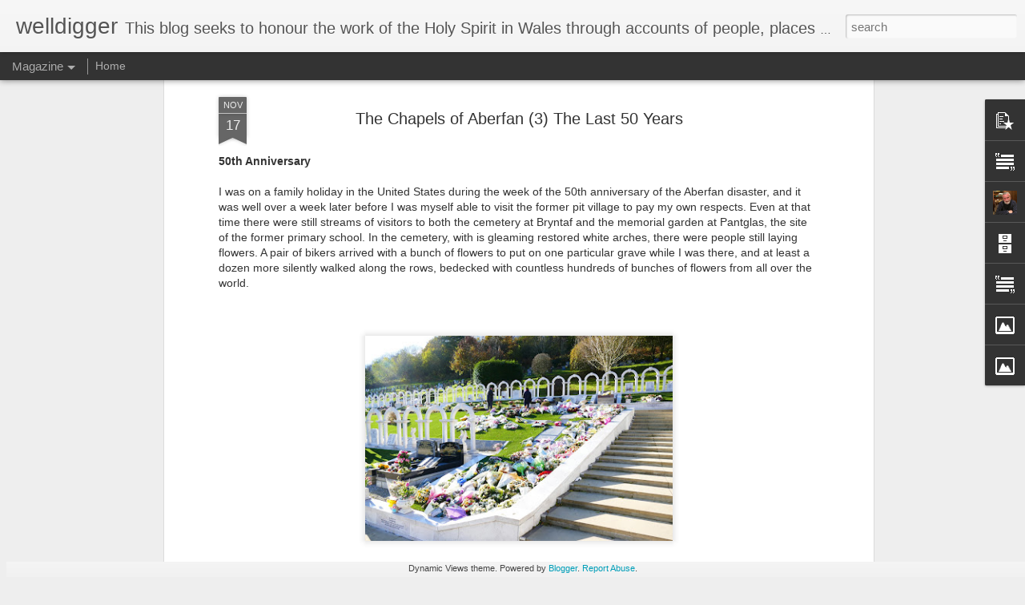

--- FILE ---
content_type: text/javascript; charset=UTF-8
request_url: https://daibach-welldigger.blogspot.com/?v=0&action=initial&widgetId=Profile1&responseType=js&xssi_token=AOuZoY4hPmZQajVw9sQ1zo_O_KVSFp_1IA%3A1770087137374
body_size: 728
content:
try {
_WidgetManager._HandleControllerResult('Profile1', 'initial',{'title': 'About Me', 'team': false, 'showlocation': false, 'occupation': '', 'showoccupation': false, 'aboutme': 'I was born in the Rhondda Valleys in South Wales, and brought up in England. I studied at Bristol Grammar School from 1961 until 1968, and then did 12th grade high school in New Jersey. Afterwards, I studied English and American Literature at the University of Kent at Canterbury, and for a Masters in American Literature at Keele University. It was between those two degrees that I became a Christian. For 18 years I was a high-school teacher in Norfolk and Suffolk, England including 12 years as Head of English. Then for 12 years I was a full-time church leader with the Newfrontiers family of churches in Lowestoft and rural Suffolk, and also worked with churches in France. Since 2005 we have been living in Cardiff in South Wales, having relocated to be involved in church planting. Now retired, I have been working on Welldigger for the last ten years. My wife Hazel and I have been married for 46 years. We have four children and twelve grandchildren. For the last twelve years we have been part of Cardiff Vineyard, where I am part of the preaching team.', 'showaboutme': true, 'displayname': 'David Edward Pike', 'profileLogo': '//www.blogger.com/img/logo-16.png', 'hasgoogleprofile': false, 'userUrl': 'https://www.blogger.com/profile/14539478446155288970', 'photo': {'url': '//blogger.googleusercontent.com/img/b/R29vZ2xl/AVvXsEj4ioh31FL2e2lz06NYoYv2FxDcsS2XuWRmDPjcuDjWucD6kpfWzUoWF8groML3WFwQcS8GoWg6a_cmRI7RHUqPOPQNE6xmGWnQQ3quJHl1a_b-51NrlJ9LvYyCqL3ZIw/s113/067B3D35-59F6-46CD-976F-8B9FB2E2095B.jpeg', 'width': 79, 'height': 80, 'alt': 'My Photo'}, 'viewProfileMsg': 'View my complete profile', 'isDisplayable': true});
} catch (e) {
  if (typeof log != 'undefined') {
    log('HandleControllerResult failed: ' + e);
  }
}


--- FILE ---
content_type: text/javascript; charset=UTF-8
request_url: https://daibach-welldigger.blogspot.com/?v=0&action=initial&widgetId=PopularPosts1&responseType=js&xssi_token=AOuZoY4hPmZQajVw9sQ1zo_O_KVSFp_1IA%3A1770087137374
body_size: 861
content:
try {
_WidgetManager._HandleControllerResult('PopularPosts1', 'initial',{'title': '', 'showSnippets': true, 'showThumbnails': true, 'thumbnailSize': 72, 'showAuthor': true, 'showDate': true, 'posts': [{'id': '9015486616128171880', 'title': 'Florrie Evans: The Girl Who Started a Revival', 'href': 'https://daibach-welldigger.blogspot.com/2015/10/the-story-of-girl-who-began-revival.html', 'snippet': ' This Welldigger blog is dedicated to Amanda Gordley, who superbly played the part of Florrie Evans in the musical about the Welsh Revival, ...', 'thumbnail': 'https://blogger.googleusercontent.com/img/b/R29vZ2xl/AVvXsEiVxasbl_K1BcxYyz4CvQg6XUI21uQlSzGO7gP5s4R9apZVHKB9DfLRWxQQxrm12v5D2vJ4ulLeoCPb-MYW1NGmk8tbgfOb7X2MKujywFs_K0CqKVGjfKRp-yBQEhghrMB_vpOtRq1f9e4/s72-c/1363176_2a169651.jpg', 'featuredImage': 'https://blogger.googleusercontent.com/img/b/R29vZ2xl/AVvXsEiVxasbl_K1BcxYyz4CvQg6XUI21uQlSzGO7gP5s4R9apZVHKB9DfLRWxQQxrm12v5D2vJ4ulLeoCPb-MYW1NGmk8tbgfOb7X2MKujywFs_K0CqKVGjfKRp-yBQEhghrMB_vpOtRq1f9e4/s400/1363176_2a169651.jpg'}, {'id': '3960307349741806569', 'title': 'Hymns of the Welsh Revival of 1904-5', 'href': 'https://daibach-welldigger.blogspot.com/2018/02/hymns-of-welsh-revival-of-1904-5.html', 'snippet': ' This particular Welldigger is dedicated to my friends Carol and Richard of Machen, who set this particular ball rolling ...   While he was ...', 'thumbnail': 'https://blogger.googleusercontent.com/img/b/R29vZ2xl/AVvXsEjB3En7oreV2xSNAGSct7_fmEjLjNXowI5WzkPFZS-Zf8IvYY1QhTXQS16dFo9y7Dsw-cQ7m_lspttjIJv1glzgZ6xtPOJ3yLZl4hPtXU6ioockj-qhvriquSGUWaJrTl2-9gm4k5uPsalA/s72-c/View-from-Machen-Mountain.jpg', 'featuredImage': 'https://blogger.googleusercontent.com/img/b/R29vZ2xl/AVvXsEjB3En7oreV2xSNAGSct7_fmEjLjNXowI5WzkPFZS-Zf8IvYY1QhTXQS16dFo9y7Dsw-cQ7m_lspttjIJv1glzgZ6xtPOJ3yLZl4hPtXU6ioockj-qhvriquSGUWaJrTl2-9gm4k5uPsalA/s400/View-from-Machen-Mountain.jpg'}, {'id': '4488747989641996221', 'title': 'The Story of William Morgan\x27s Bible', 'href': 'https://daibach-welldigger.blogspot.com/2025/08/the-story-of-william-morgans-bible.html', 'snippet': 'It was my friend Bruce Porteous who pointed out to me that the finest surviving copy of the very first edition of the Welsh Bible translated...', 'thumbnail': 'https://blogger.googleusercontent.com/img/b/R29vZ2xl/AVvXsEhb1s8T70xllkOQ06rS98qQjfRm7hjroF5NH8BihnZIuUGWPBt_uVWAHigtsK1-9NcE4D-d_LJ_UXbMTuZl-3FjJ_qWg1oI-T32PQO_Jiq3Wo0lw6NSJEZCAr673-8CCIRpgI_43NuRLJlB5DdAGQDJmiVMYHb60TtZrU6uO-6W7MS5S3WhTjPVHgGLUuo/s72-w400-c-h300/IMG_4582.jpeg', 'featuredImage': 'https://blogger.googleusercontent.com/img/b/R29vZ2xl/AVvXsEhb1s8T70xllkOQ06rS98qQjfRm7hjroF5NH8BihnZIuUGWPBt_uVWAHigtsK1-9NcE4D-d_LJ_UXbMTuZl-3FjJ_qWg1oI-T32PQO_Jiq3Wo0lw6NSJEZCAr673-8CCIRpgI_43NuRLJlB5DdAGQDJmiVMYHb60TtZrU6uO-6W7MS5S3WhTjPVHgGLUuo/w400-h300/IMG_4582.jpeg'}]});
} catch (e) {
  if (typeof log != 'undefined') {
    log('HandleControllerResult failed: ' + e);
  }
}


--- FILE ---
content_type: text/javascript; charset=UTF-8
request_url: https://daibach-welldigger.blogspot.com/?v=0&action=initial&widgetId=Image5&responseType=js&xssi_token=AOuZoY4hPmZQajVw9sQ1zo_O_KVSFp_1IA%3A1770087137374
body_size: 79
content:
try {
_WidgetManager._HandleControllerResult('Image5', 'initial',{'title': '', 'width': 250, 'height': 166, 'sourceUrl': 'https://blogger.googleusercontent.com/img/b/R29vZ2xl/AVvXsEiqcTIm51V-v2UuM72N8uyu_qDaABZon67PepOwfJYgTumB1S5j1ePWi0gONyeCA2eB4xxDYLeiqkQvS1xgjqCe_NWY0xcAyR8rsT7jCblR5HZVxdKNAtge2EXbOP6vCRoUuN_us3XmbGk6/s250/57229253_a3a212c590.jpg', 'caption': 'Madonna and child at Penrhys, Rhondda overlooking Llwynypia where I was born', 'link': '', 'shrinkToFit': false, 'sectionWidth': 250});
} catch (e) {
  if (typeof log != 'undefined') {
    log('HandleControllerResult failed: ' + e);
  }
}


--- FILE ---
content_type: text/javascript; charset=UTF-8
request_url: https://daibach-welldigger.blogspot.com/?v=0&action=initial&widgetId=Image6&responseType=js&xssi_token=AOuZoY4hPmZQajVw9sQ1zo_O_KVSFp_1IA%3A1770087137374
body_size: 24
content:
try {
_WidgetManager._HandleControllerResult('Image6', 'initial',{'title': '', 'width': 250, 'height': 242, 'sourceUrl': 'https://blogger.googleusercontent.com/img/b/R29vZ2xl/AVvXsEgvMy9HoyJwt5h8MAksNMDVfuRrp2xDENqdFwD65S_ha_-ZjOJTS7Bqp-idnifSDt9WGm0oHEziHR9XTepVlxuxEgL52kbWjTHXb-h13sNaOWjsdeqOaktd0dlcpLOJqNz3f46LjikXVQp8/s748/cymruflames250.png', 'caption': '', 'link': '', 'shrinkToFit': false, 'sectionWidth': 748});
} catch (e) {
  if (typeof log != 'undefined') {
    log('HandleControllerResult failed: ' + e);
  }
}


--- FILE ---
content_type: text/javascript; charset=UTF-8
request_url: https://daibach-welldigger.blogspot.com/?v=0&action=initial&widgetId=Text2&responseType=js&xssi_token=AOuZoY4hPmZQajVw9sQ1zo_O_KVSFp_1IA%3A1770087137374
body_size: 983
content:
try {
_WidgetManager._HandleControllerResult('Text2', 'initial',{'content': 'David Jones, the Angel of Llangan (Part 1) - February 2011\r\x3cbr/\x3e\r\x3cbr/\x3e\r\x3cbr/\x3e\r\x3cbr/\x3eGeorge Whitefield\x27s First Visit to Wales (1739) - February 2011\r\x3cbr/\x3e\r\x3cbr/\x3e\r\x3cbr/\x3e\r\x3cbr/\x3eVisits to Moriah Chapel, Loughor - March 2011\r\x3cbr/\x3e\r\x3cbr/\x3e\r\x3cbr/\x3e\r\x3cbr/\x3eJohn Petts and the Alabama Connection - March 2011\r\x3cbr/\x3e\r\x3cbr/\x3e\r\x3cbr/\x3e\r\x3cbr/\x3eCefnarthen: One of the Oldest Chapels in Wales - March 2011\r\x3cbr/\x3e\r\x3cbr/\x3e\r\x3cbr/\x3e\r\x3cbr/\x3eJohn Wesley\x27s First Visit to Wales in 1739 - March 2011\r\x3cbr/\x3e\r\x3cbr/\x3e\r\x3cbr/\x3e\r\x3cbr/\x3eJohn Wesley in the Cardiff Area: Part One - March 2011\r\x3cbr/\x3e\r\x3cbr/\x3e\r\x3cbr/\x3e\r\x3cbr/\x3eJohn Wesley in the Cardiff Area: Part Two - March 2011\r\x3cbr/\x3e\r\x3cbr/\x3e\r\x3cbr/\x3e\r\x3cbr/\x3eMartyrs of the Reformation: Capper \x26amp; White - April 2011\r\x3cbr/\x3e\r\x3cbr/\x3e\r\x3cbr/\x3e\r\x3cbr/\x3eThe Grace Outpouring at Ffald-y-Brenin - April 2011\r\x3cbr/\x3e\r\x3cbr/\x3e\r\x3cbr/\x3e\r\x3cbr/\x3ePlanting the Seed in Wales: George Fox\x27s Journals - April 2011\r\x3cbr/\x3e\r\x3cbr/\x3e\r\x3cbr/\x3e\r\x3cbr/\x3eNeuaddlwyd: the Antioch of Cardiganshire - April 2011\r\x3cbr/\x3e\r\x3cbr/\x3e\r\x3cbr/\x3e\r\x3cbr/\x3eDavid Jones: the Angel of Llangan (Part 2) - April 2011\r\x3cbr/\x3e\r\x3cbr/\x3e\r\x3cbr/\x3e\r\x3cbr/\x3eThe 1859 Revival in the Cynon Valley - May 2011\r\x3cbr/\x3e\r\x3cbr/\x3e\r\x3cbr/\x3e\r\x3cbr/\x3eEvan Roberts: The Formative Years (1878-1904) - May 2011\r\x3cbr/\x3e\r\x3cbr/\x3e\r\x3cbr/\x3e\r\x3cbr/\x3eThe Story of the Love-Song of the 1904 Revival - May 2011\r\x3cbr/\x3e\r\x3cbr/\x3e\r\x3cbr/\x3e\r\x3cbr/\x3eThe Build-up to the 1904-5 Revival - May 2011\r\x3cbr/\x3e\r\x3cbr/\x3e\r\x3cbr/\x3e\r\x3cbr/\x3eThe Beginnings of Christianity in Merthyr Tydfil - June 2011\r\x3cbr/\x3e\r\x3cbr/\x3e\r\x3cbr/\x3e\r\x3cbr/\x3eMerthyr Tydfil\x27s Radical Dissenting Church - June 2011\r\x3cbr/\x3e\r\x3cbr/\x3e\r\x3cbr/\x3e\r\x3cbr/\x3eSoar-y-Mynydd: Revival at the Remotest Chapel - July 2011\r\x3cbr/\x3e\r\x3cbr/\x3e\r\x3cbr/\x3e\r\x3cbr/\x3eThe 1904 Revival Breaks Out in Cardiganshire - July 2011\r\x3cbr/\x3e\r\x3cbr/\x3e\r\x3cbr/\x3e\r\x3cbr/\x3eAbergwesyn 1840 Revival: Pressing in for More - July 2011\r\x3cbr/\x3e\r\x3cbr/\x3e\r\x3cbr/\x3e\r\x3cbr/\x3ePartrishow - A Place of Healing in the Mountains- July 2011\r\x3cbr/\x3e\r\x3cbr/\x3e\r\x3cbr/\x3e\r\x3cbr/\x3eThe Man Who Brought the Gospel to Korea - August 2011\r\x3cbr/\x3e\r\x3cbr/\x3e\r\x3cbr/\x3e\r\x3cbr/\x3eEvan Roberts Catches the Fire - August 2011\r\x3cbr/\x3e\r\x3cbr/\x3e\r\x3cbr/\x3e\r\x3cbr/\x3e1905 Sound Recording of the Welsh Revival - August 2011\r\x3cbr/\x3e\r\x3cbr/\x3e\r\x3cbr/\x3e\r\x3cbr/\x3eThe Hay-on-Wye Martyr William Seward - September 2011\r\x3cbr/\x3e\r\x3cbr/\x3e\r\x3cbr/\x3e\r\x3cbr/\x3eRevival Alliance at Westminster September 2011 - September 2011\r\x3cbr/\x3e\r\x3cbr/\x3e\r\x3cbr/\x3e\r\x3cbr/\x3eA Man From Ohio who Sparked a Welsh Revival - September 2011\r\x3cbr/\x3e\r\x3cbr/\x3e\r\x3cbr/\x3e\r\x3cbr/\x3eCeltic Saints \x26amp; Methodist Pioneers in Llanwonno - October 2011\r\x3cbr/\x3e\r\x3cbr/\x3e\r\x3cbr/\x3e\r\x3cbr/\x3eCoal, Chapel and Revival in Llanwonno - October 2011\r\x3cbr/\x3e\r\x3cbr/\x3e\r\x3cbr/\x3e\r\x3cbr/\x3eEvan Roberts \x26amp; the Revival Outbreak in Loughor - October 2011\r\x3cbr/\x3e\r\x3cbr/\x3e\r\x3cbr/\x3e\r\x3cbr/\x3eEvan Roberts \x26amp; the Chapel that Went to Japan - November 2011\r\x3cbr/\x3e\r\x3cbr/\x3e\r\x3cbr/\x3e\r\x3cbr/\x3eRB Jones: Rhondda Revivalist who went to Rhos - November 2011\r\x3cbr/\x3e\r\x3cbr/\x3e\r\x3cbr/\x3e\r\x3cbr/\x3eThe Oldest Chapel in the Rhondda - November 2011\r\x3cbr/\x3e\r\x3cbr/\x3e\r\x3cbr/\x3e\r\x3cbr/\x3eThe Amazing Story of the Field of Blessing - December 2011\r\x3cbr/\x3e\r\x3cbr/\x3e\r\x3cbr/\x3e\r\x3cbr/\x3eJ Edwin Orr\x27s Stories of the Welsh Revival - December 2011\r\x3cbr/\x3e\r\x3cbr/\x3e\r\x3cbr/\x3e\r\x3cbr/\x3e\x27Salem\x27 by Sydney Curnow Vosper - December 2011\r\x3cbr/\x3e\r\x3cbr/\x3e\r\x3cbr/\x3e\r\x3cbr/\x3eSeth Joshua and the Welsh Revival - December 2011\r\x3cbr/\x3e\r\x3cbr/\x3e\r\x3cbr/\x3e\r\x3cbr/\x3e\r\x3cbr/\x3e\r\x3cbr/\x3e\r\x3cbr/\x3e\r\x3cbr/\x3e\r\x3cbr/\x3e\r\x3cbr/\x3e\r\x3cbr/\x3e\r\x3cbr/\x3e\r\x3cbr/\x3e\r\x3cbr/\x3e\r\x3cbr/\x3e\r\x3cbr/\x3e\r\x3cbr/\x3e\r\x3cbr/\x3e\r\x3cbr/\x3e\r\x3cbr/\x3e\r\x3cbr/\x3e\r\x3cbr/\x3e\r\x3cbr/\x3e\r\x3cbr/\x3e\r\x3cbr/\x3e\r\x3cbr/\x3e\r\x3cbr/\x3e\r\x3cbr/\x3e\r\x3cbr/\x3e\r\x3cbr/\x3e\r\x3cbr/\x3e\r\x3cbr/\x3e\r\x3cbr/\x3e\r\x3cbr/\x3e\r\x3cbr/\x3e\r\x3cbr/\x3e\r\x3cbr/\x3e\r\x3cbr/\x3e\r\x3cbr/\x3e\r\x3cbr/\x3e\r\x3cbr/\x3e\r\x3cbr/\x3e\r\x3cbr/\x3e\r\x3cbr/\x3e\r\x3cbr/\x3e\r\x3cbr/\x3e\r\x3cbr/\x3e\r\x3cbr/\x3e\r\x3cbr/\x3e\r\x3cbr/\x3e\r\x3cbr/\x3e\r\x3cbr/\x3e\r\x3cbr/\x3e\r\x3cbr/\x3e\r\x3cbr/\x3e\r\x3cbr/\x3e\r\x3cbr/\x3e\r\x3cbr/\x3e\r\x3cbr/\x3e\r\x3cbr/\x3e\r\x3cbr/\x3e\r\x3cbr/\x3e\r\x3cbr/\x3e\r\x3cbr/\x3e\r\x3cbr/\x3e\r\x3cbr/\x3e\r\x3cbr/\x3e\r\x3cbr/\x3e\r\x3cbr/\x3e\r\x3cbr/\x3e\r\x3cbr/\x3e\r\x3cbr/\x3e\r\x3cbr/\x3e\r\x3cbr/\x3e\r\x3cbr/\x3e\r\x3cbr/\x3e\r\x3cbr/\x3e\r\x3cbr/\x3e\r\x3cbr/\x3e\r\x3cbr/\x3e\r\x3cbr/\x3e\r\x3cbr/\x3e\r\x3cbr/\x3e\r\x3cbr/\x3e\r\x3cbr/\x3e\r\x3cbr/\x3e\r\x3cbr/\x3e\r\x3cbr/\x3e\r\x3cbr/\x3e\r\x3cbr/\x3e\r\x3cbr/\x3e\r\x3cbr/\x3e\r\x3cbr/\x3e\r\x3cbr/\x3e\r\x3cbr/\x3e\r\x3cbr/\x3e\r\x3cbr/\x3e\r\x3cbr/\x3e\r\x3cbr/\x3e\r\x3cbr/\x3e\r\x3cbr/\x3e\r\x3cbr/\x3e\r\x3cbr/\x3e\r\x3cbr/\x3e\r\x3cbr/\x3e\r\x3cbr/\x3e\r\x3cbr/\x3e\r\x3cbr/\x3e\r\x3cbr/\x3e\r\x3cbr/\x3e\r\x3cbr/\x3e\r\x3cbr/\x3e\r\x3cbr/\x3e\r\x3cbr/\x3e\r\x3cbr/\x3e\r\x3cbr/\x3e\r\x3cbr/\x3e\r\x3cbr/\x3e\r\x3cbr/\x3e\r\x3cbr/\x3e\r\x3cbr/\x3e\r\x3cbr/\x3e\r\x3cbr/\x3e\r\x3cbr/\x3e\r\x3cbr/\x3e\r\x3cbr/\x3e\r\x3cbr/\x3e\r\x3cbr/\x3e\r\x3cbr/\x3e\r\x3cbr/\x3e\r\x3cbr/\x3e\r\x3cbr/\x3e\r\x3cbr/\x3e\r\x3cbr/\x3e\r\x3cbr/\x3e\r\x3cbr/\x3e\r\x3cbr/\x3e\r\x3cbr/\x3e\r\x3cbr/\x3e\r\x3cbr/\x3e\r\x3cbr/\x3e\r\x3cbr/\x3e\r\x3cbr/\x3e\r\x3cbr/\x3e\r\x3cbr/\x3e\r\x3cbr/\x3e\r\x3cbr/\x3e\r\x3cbr/\x3e\r\x3cbr/\x3e\r\x3cbr/\x3e\r\x3cbr/\x3e\r\x3cbr/\x3e\r\x3cbr/\x3e\r\x3cbr/\x3e\r\x3cbr/\x3e\r\x3cbr/\x3e\r\x3cbr/\x3e\r\x3cbr/\x3e\r\x3cbr/\x3e\r\x3cbr/\x3e\r\x3cbr/\x3e\r\x3cbr/\x3e\r\x3cbr/\x3e\r\x3cbr/\x3e\r\x3cbr/\x3e\r\x3cbr/\x3e\r\x3cbr/\x3e\r\x3cbr/\x3e\r\x3cbr/\x3e\r\x3cbr/\x3e\r\x3cbr/\x3e\r\x3cbr/\x3e\r\x3cbr/\x3e\r\x3cbr/\x3e\r\x3cbr/\x3e\r\x3cbr/\x3e\r\x3cbr/\x3e\r\x3cbr/\x3e\r\x3cbr/\x3e\r\x3cbr/\x3e\r\x3cbr/\x3e\r\x3cbr/\x3e\r\x3cbr/\x3e\r\x3cbr/\x3e\r\x3cbr/\x3e\r\x3cbr/\x3e\r\x3cbr/\x3e\r\x3cbr/\x3e\r\x3cbr/\x3e\r\x3cbr/\x3e\r\x3cbr/\x3e\r\x3cbr/\x3e\r\x3cbr/\x3e\r\x3cbr/\x3e\r\x3cbr/\x3e\r\x3cbr/\x3e\r\x3cbr/\x3e\r\x3cbr/\x3e\r\x3cbr/\x3e\r\x3cbr/\x3e\r\x3cbr/\x3e\r\x3cbr/\x3e\r\x3cbr/\x3e\r\x3cbr/\x3e\r\x3cbr/\x3e\r\x3cbr/\x3e\r\x3cbr/\x3e\r\x3cbr/\x3e\r\x3cbr/\x3e\r\x3cbr/\x3e\r\x3cbr/\x3e\r\x3cbr/\x3e\r\x3cbr/\x3e\r\x3cbr/\x3e\r\x3cbr/\x3e\r\x3cbr/\x3e\r\x3cbr/\x3e\r\x3cbr/\x3e\r\x3cbr/\x3e\r\x3cbr/\x3e\r\x3cbr/\x3e\r\x3cbr/\x3e\r\x3cbr/\x3e\r\x3cbr/\x3e\r\x3cbr/\x3e\r\x3cbr/\x3e\r\x3cbr/\x3e\r\x3cbr/\x3e\r\x3cbr/\x3e\r\x3cbr/\x3e\r\x3cbr/\x3e\r\x3cbr/\x3e\r\x3cbr/\x3e\r\x3cbr/\x3e\r\x3cbr/\x3e\r\x3cbr/\x3e\r\x3cbr/\x3e\r\x3cbr/\x3e\r\x3cbr/\x3e\r\x3cbr/\x3e\r\x3cbr/\x3e\r\x3cbr/\x3e\r\x3cbr/\x3e\r\x3cbr/\x3e\r\x3cbr/\x3e\r\x3cbr/\x3e\r\x3cbr/\x3e\r\x3cbr/\x3e\r\x3cbr/\x3e\r\x3cbr/\x3e\r\x3cbr/\x3e\r\x3cbr/\x3e\r\x3cbr/\x3e\r\x3cbr/\x3e\r\x3cbr/\x3e\r\x3cbr/\x3e\r\x3cbr/\x3e\r\x3cbr/\x3e\r\x3cbr/\x3e\r\x3cbr/\x3e\r\x3cbr/\x3e\r\x3cbr/\x3e\r\x3cbr/\x3e\r\x3cbr/\x3e\r\x3cbr/\x3e\r\x3cbr/\x3e\r\x3cbr/\x3e\r\x3cbr/\x3e\r\x3cbr/\x3e\r\x3cbr/\x3e\r\x3cbr/\x3e\r\x3cbr/\x3e\r\x3cbr/\x3e\r\x3cbr/\x3e\r\x3cbr/\x3e\r\x3cbr/\x3e\r\x3cbr/\x3e\r\x3cbr/\x3e\r\x3cbr/\x3e\r\x3cbr/\x3e\r\x3cbr/\x3e\r\x3cbr/\x3e\r\x3cbr/\x3e\r\x3cbr/\x3e\r\x3cbr/\x3e\r\x3cbr/\x3e\r\x3cbr/\x3e\r\x3cbr/\x3e\r\x3cbr/\x3e\r\x3cbr/\x3e\r\x3cbr/\x3e\r\x3cbr/\x3e\r\x3cbr/\x3e\r\x3cbr/\x3e\r\x3cbr/\x3e\r\x3cbr/\x3e\r\x3cbr/\x3e\r\x3cbr/\x3e\r\x3cbr/\x3e\r\x3cbr/\x3e\r\x3cbr/\x3e\r\x3cbr/\x3e\r\x3cbr/\x3e\r\x3cbr/\x3e\r\x3cbr/\x3e\r\x3cbr/\x3e\r\x3cbr/\x3e\r\x3cbr/\x3e\r\x3cbr/\x3e\r\x3cbr/\x3e\r\x3cbr/\x3e\r\x3cbr/\x3e\r\x3cbr/\x3e\r\x3cbr/\x3e\r\x3cbr/\x3e\r\x3cbr/\x3e\r\x3cbr/\x3e\r\x3cbr/\x3e\r\x3cbr/\x3e\r\x3cbr/\x3e\r\x3cbr/\x3e\r\x3cbr/\x3e\r\x3cbr/\x3e\r\x3cbr/\x3e\r\x3cbr/\x3e\r\x3cbr/\x3e\r\x3cbr/\x3e\r\x3cbr/\x3e\r\x3cbr/\x3e\r\x3cbr/\x3e\r\x3cbr/\x3e\r\x3cbr/\x3e\r\x3cbr/\x3e\r\x3cbr/\x3e\r\x3cbr/\x3e\r\x3cbr/\x3e\r\x3cbr/\x3e\r\x3cbr/\x3e\r\x3cbr/\x3e\r\x3cbr/\x3e\r\x3cbr/\x3e\r\x3cbr/\x3e\r\x3cbr/\x3e\r\x3cbr/\x3e\r\x3cbr/\x3e\r\x3cbr/\x3e\r\x3cbr/\x3e\r\x3cbr/\x3e\r\x3cbr/\x3e\r\x3cbr/\x3e\r\x3cbr/\x3e\r\x3cbr/\x3e\r\x3cbr/\x3e\r\x3cbr/\x3e\r\x3cbr/\x3e\r\x3cbr/\x3e\r\x3cbr/\x3e\r\x3cbr/\x3e\r\x3cbr/\x3e\r\x3cbr/\x3e\r\x3cbr/\x3e\r\x3cbr/\x3e\r\x3cbr/\x3e\r\x3cbr/\x3e\r\x3cbr/\x3e\r\x3cbr/\x3e\r\x3cbr/\x3e\r\x3cbr/\x3e\r\x3cbr/\x3e\r\x3cbr/\x3e\r\x3cbr/\x3e\r\x3cbr/\x3e\r\x3cbr/\x3e\r\x3cbr/\x3e\r\x3cbr/\x3e\r\x3cbr/\x3e\r\x3cbr/\x3e\r\x3cbr/\x3e\r\x3cbr/\x3e\r\x3cbr/\x3e\r\x3cbr/\x3e\r\x3cbr/\x3e\r\x3cbr/\x3e\r\x3cbr/\x3e\r\x3cbr/\x3e\r\x3cbr/\x3e\r\x3cbr/\x3e\r\x3cbr/\x3e\r\x3cbr/\x3e\r\x3cbr/\x3e\r\x3cbr/\x3e\r\x3cbr/\x3e\r\x3cbr/\x3e\r\x3cbr/\x3e\r\x3cbr/\x3e\r\x3cbr/\x3e\r\x3cbr/\x3e\r\x3cbr/\x3e\r\x3cbr/\x3e\r\x3cbr/\x3e\r\x3cbr/\x3e\r\x3cbr/\x3e\r\x3cbr/\x3e\r\x3cbr/\x3e\r\x3cbr/\x3e\r\x3cbr/\x3e\r\x3cbr/\x3e\r\x3cbr/\x3e\r\x3cbr/\x3e\r\x3cbr/\x3e\r\x3cbr/\x3e\r\x3cbr/\x3e\r\x3cbr/\x3e\r\x3cbr/\x3e\r\x3cbr/\x3e\r\x3cbr/\x3e\r\x3cbr/\x3e\r\x3cbr/\x3e\r\x3cbr/\x3e\r\x3cbr/\x3e\r\x3cbr/\x3e\r\x3cbr/\x3e\r\x3cbr/\x3e\r\x3cbr/\x3e\r\x3cbr/\x3e\r\x3cbr/\x3e\r\x3cbr/\x3e\r\x3cbr/\x3e\r\x3cbr/\x3e\r\x3cbr/\x3e\r\x3cbr/\x3e\r\x3cbr/\x3e\r\x3cbr/\x3e\r\x3cbr/\x3e\r\x3cbr/\x3e\r\x3cbr/\x3e\r\x3cbr/\x3e\r\x3cbr/\x3e\r\x3cbr/\x3e\r\x3cbr/\x3e\r\x3cbr/\x3e\r\x3cbr/\x3e\r\x3cbr/\x3e\r\x3cbr/\x3e\r\x3cbr/\x3e\r\x3cbr/\x3e\r\x3cbr/\x3e\r\x3cbr/\x3e\r\x3cbr/\x3e\r\x3cbr/\x3e\r\x3cbr/\x3e\r\x3cbr/\x3e\r\x3cbr/\x3e\r\x3cbr/\x3e\r\x3cbr/\x3e\r\x3cbr/\x3e\r\x3cbr/\x3e\r\x3cbr/\x3e\r\x3cbr/\x3e\r\x3cbr/\x3e\r\x3cbr/\x3e\r\x3cbr/\x3e\r\x3cbr/\x3e\r\x3cbr/\x3e\r\x3cbr/\x3e\r\x3cbr/\x3e\r\x3cbr/\x3e\r\x3cbr/\x3e\r\x3cbr/\x3e\r\x3cbr/\x3e\r\x3cbr/\x3e\r\x3cbr/\x3e\r\x3cbr/\x3e\r\x3cbr/\x3e\r\x3cbr/\x3e\r\x3cbr/\x3e\r\x3cbr/\x3e\r\x3cbr/\x3e\r\x3cbr/\x3e\r\x3cbr/\x3e\r\x3cbr/\x3e\r\x3cbr/\x3e\r\x3cbr/\x3e\r\x3cbr/\x3e\r\x3cbr/\x3e\r\x3cbr/\x3e\r\x3cbr/\x3e\r\x3cbr/\x3e\r\x3cbr/\x3e\r\x3cbr/\x3e\r\x3cbr/\x3e\r\x3cbr/\x3e\r\x3cbr/\x3e\r\x3cbr/\x3e\r\x3cbr/\x3e\r\x3cbr/\x3e\r\x3cbr/\x3e\r\x3cbr/\x3e\r\x3cbr/\x3e\r\x3cbr/\x3e\r\x3cbr/\x3e\r\x3cbr/\x3e\r\x3cbr/\x3e\r\x3cbr/\x3e\r\x3cbr/\x3e\r\x3cbr/\x3e\r\x3cbr/\x3e\r\x3cbr/\x3e\r\x3cbr/\x3e\r\x3cbr/\x3e\r\x3cbr/\x3e\r\x3cbr/\x3e\r\x3cbr/\x3e\r\x3cbr/\x3e\r\x3cbr/\x3e\r\x3cbr/\x3e\r\x3cbr/\x3e\r\x3cbr/\x3e\r\x3cbr/\x3e\r\x3cbr/\x3e\r\x3cbr/\x3e\r\x3cbr/\x3e\r\x3cbr/\x3e\r\x3cbr/\x3e\r\x3cbr/\x3e\r\x3cbr/\x3e\r\x3cbr/\x3e\r\x3cbr/\x3e\r\x3cbr/\x3e\r\x3cbr/\x3e\r\x3cbr/\x3e\r\x3cbr/\x3e\r\x3cbr/\x3e\r\x3cbr/\x3e\r\x3cbr/\x3e\r\x3cbr/\x3e\r\x3cbr/\x3e\r\x3cbr/\x3e\r\x3cbr/\x3e\r\x3cbr/\x3e\r\x3cbr/\x3e\r\x3cbr/\x3e\r\x3cbr/\x3e\r\x3cbr/\x3e\r\x3cbr/\x3e\r\x3cbr/\x3e\r\x3cbr/\x3e\r\x3cbr/\x3e\r\x3cbr/\x3e\r\x3cbr/\x3e\r\x3cbr/\x3e\r\x3cbr/\x3e\r\x3cbr/\x3e\r\x3cbr/\x3e\r\x3cbr/\x3e\r\x3cbr/\x3e\r\x3cbr/\x3e\r\x3cbr/\x3e\r\x3cbr/\x3e\r\x3cbr/\x3e\r\x3cbr/\x3e\r\x3cbr/\x3e\r\x3cbr/\x3e\r\x3cbr/\x3e\r\x3cbr/\x3e\r\x3cbr/\x3e\r\x3cbr/\x3e\r\x3cbr/\x3e\r\x3cbr/\x3e\r\x3cbr/\x3e\r\x3cbr/\x3e\r\x3cbr/\x3e\r\x3cbr/\x3e\r\x3cbr/\x3e\r\x3cbr/\x3e\r\x3cbr/\x3e\r\x3cbr/\x3e\r\x3cbr/\x3e\r\x3cbr/\x3e\r\x3cbr/\x3e\r\x3cbr/\x3e\r\x3cbr/\x3e\r\x3cbr/\x3e\r\x3cbr/\x3e\r\x3cbr/\x3e\r\x3cbr/\x3e\r\x3cbr/\x3e\r\x3cbr/\x3e\r\x3cbr/\x3e\r\x3cbr/\x3e\r\x3cbr/\x3e\r\x3cbr/\x3e\r\x3cbr/\x3e\r\x3cbr/\x3e\r\x3cbr/\x3e\r\x3cbr/\x3e\r\x3cbr/\x3e\r\x3cbr/\x3e\r\x3cbr/\x3e\r\x3cbr/\x3e\r\x3cbr/\x3e\r\x3cbr/\x3e\r\x3cbr/\x3e\r\x3cbr/\x3e\r\x3cbr/\x3e\r\x3cbr/\x3e\r\x3cbr/\x3e\r\x3cbr/\x3e\r\x3cbr/\x3e\r\x3cbr/\x3e\r\x3cbr/\x3e\r\x3cbr/\x3e\r\x3cbr/\x3e\r\x3cbr/\x3e\r\x3cbr/\x3e\r\x3cbr/\x3e\r\x3cbr/\x3e\r\x3cbr/\x3e\r\x3cbr/\x3e\r\x3cbr/\x3e\r\x3cbr/\x3e\r\x3cbr/\x3e\r\x3cbr/\x3e\r\x3cbr/\x3e\r\x3cbr/\x3e\r\x3cbr/\x3e\r\x3cbr/\x3e\r\x3cbr/\x3e\r\x3cbr/\x3e\r\x3cbr/\x3e\r\x3cbr/\x3e\r\x3cbr/\x3e\r\x3cbr/\x3e\r\x3cbr/\x3e\r\x3cbr/\x3e\r\x3cbr/\x3e\r\x3cbr/\x3e\r\x3cbr/\x3e\r\x3cbr/\x3e\r\x3cbr/\x3e\r\x3cbr/\x3e\r\x3cbr/\x3e\r\x3cbr/\x3e\r\x3cbr/\x3e\r\x3cbr/\x3e\r\x3cbr/\x3e\r\x3cbr/\x3e\r\x3cbr/\x3e\r\x3cbr/\x3e\r\x3cbr/\x3e\r\x3cbr/\x3e\r\x3cbr/\x3e\r\x3cbr/\x3e\r\x3cbr/\x3e\r\x3cbr/\x3e\r\x3cbr/\x3e\r\x3cbr/\x3e\r\x3cbr/\x3e\r\x3cbr/\x3e\r\x3cbr/\x3e\r\x3cbr/\x3e\r\x3cbr/\x3e\r\x3cbr/\x3e\r\x3cbr/\x3e\r\x3cbr/\x3e\r\x3cbr/\x3e\r\x3cbr/\x3e\r\x3cbr/\x3e\r\x3cbr/\x3e\r\x3cbr/\x3e\r\x3cbr/\x3e\r\x3cbr/\x3e\r\x3cbr/\x3e\r\x3cbr/\x3e\r\x3cbr/\x3e\r\x3cbr/\x3e\r\x3cbr/\x3e\r\x3cbr/\x3e\r\x3cbr/\x3e\r\x3cbr/\x3e\r\x3cbr/\x3e\r\x3cbr/\x3e\r\x3cbr/\x3e\r\x3cbr/\x3e\r\x3cbr/\x3e\r\x3cbr/\x3e\r\x3cbr/\x3e\r\x3cbr/\x3e\r\x3cbr/\x3e\r\x3cbr/\x3e\r\x3cbr/\x3e\r\x3cbr/\x3e\r\x3cbr/\x3e\r\x3cbr/\x3e\r\x3cbr/\x3e\r\x3cbr/\x3e\r\x3cbr/\x3e\r\x3cbr/\x3e\r\x3cbr/\x3e\r\x3cbr/\x3e\r\x3cbr/\x3e\r\x3cbr/\x3e\r\x3cbr/\x3e\r\x3cbr/\x3e\r\x3cbr/\x3e\r\x3cbr/\x3e\r\x3cbr/\x3e\r\x3cbr/\x3e\r\x3cbr/\x3e\r\x3cbr/\x3e\r\x3cbr/\x3e\r\x3cbr/\x3e\r\x3cbr/\x3e\r\x3cbr/\x3e\r\x3cbr/\x3e\r\x3cbr/\x3e\r\x3cbr/\x3e\r\x3cbr/\x3e\r\x3cbr/\x3e\r\x3cbr/\x3e\r\x3cbr/\x3e\r\x3cbr/\x3e\r\x3cbr/\x3e\r\x3cbr/\x3e\r\x3cbr/\x3e\r\x3cbr/\x3e\r\x3cbr/\x3e\r\x3cbr/\x3e\r\x3cbr/\x3e\r\x3cbr/\x3e\r\x3cbr/\x3e\r\x3cbr/\x3e\r\x3cbr/\x3e\r\x3cbr/\x3e\r\x3cbr/\x3e\r\x3cbr/\x3e\r\x3cbr/\x3e\r\x3cbr/\x3e\r\x3cbr/\x3e\r\x3cbr/\x3e\r\x3cbr/\x3e\r\x3cbr/\x3e\r\x3cbr/\x3e\r\x3cbr/\x3e\r\x3cbr/\x3e\r\x3cbr/\x3e\r\x3cbr/\x3e\r\x3cbr/\x3e\r\x3cbr/\x3e\r\x3cbr/\x3e\r\x3cbr/\x3e\r\x3cbr/\x3e\r\x3cbr/\x3e\r\x3cbr/\x3e\r\x3cbr/\x3e\r\x3cbr/\x3e\r\x3cbr/\x3e\r\x3cbr/\x3e\r\x3cbr/\x3e\r\x3cbr/\x3e\r\x3cbr/\x3e\r\x3cbr/\x3e\r\x3cbr/\x3e\r\x3cbr/\x3e\r\x3cbr/\x3e\r\x3cbr/\x3e\r\x3cbr/\x3e\r\x3cbr/\x3e\r\x3cbr/\x3e\r\x3cbr/\x3e\r\x3cbr/\x3e\r\x3cbr/\x3e\r\x3cbr/\x3e\r\x3cbr/\x3e\r\x3cbr/\x3e\r\x3cbr/\x3e\r\x3cbr/\x3e\r\x3cbr/\x3e\r\x3cbr/\x3e\r\x3cbr/\x3e\r\x3cbr/\x3e\r\x3cbr/\x3e\r\x3cbr/\x3e\r\x3cbr/\x3e\r\x3cbr/\x3e\r\x3cbr/\x3e\r\x3cbr/\x3e\r\x3cbr/\x3e\r\x3cbr/\x3e\r\x3cbr/\x3e\r\x3cbr/\x3e\r\x3cbr/\x3e\r\x3cbr/\x3e\r\x3cbr/\x3e\r\x3cbr/\x3e\r\x3cbr/\x3e\r\x3cbr/\x3e\r\x3cbr/\x3e\r\x3cbr/\x3e\r\x3cbr/\x3e\r\x3cbr/\x3e\r\x3cbr/\x3e\r\x3cbr/\x3e\r\x3cbr/\x3e\r\x3cbr/\x3e\r\x3cbr/\x3e\r\x3cbr/\x3e\r\x3cbr/\x3e\r\x3cbr/\x3e\r\x3cbr/\x3e\r\x3cbr/\x3e\r\x3cbr/\x3e\r\x3cbr/\x3e\r\x3cbr/\x3e\r\x3cbr/\x3e\r\x3cbr/\x3e\r\x3cbr/\x3e\r\x3cbr/\x3e\r\x3cbr/\x3e\r\x3cbr/\x3e\r\x3cbr/\x3e\r\x3cbr/\x3e\r\x3cbr/\x3e\r\x3cbr/\x3e\r\x3cbr/\x3e\r\x3cbr/\x3e\r\x3cbr/\x3e\r\x3cbr/\x3e\r\x3cbr/\x3e\r\x3cbr/\x3e\r\x3cbr/\x3e\r\x3cbr/\x3e\r\x3cbr/\x3e\r\x3cbr/\x3e\r\x3cbr/\x3e\r\x3cbr/\x3e\r\x3cbr/\x3e\r\x3cbr/\x3e\r\x3cbr/\x3e\r\x3cbr/\x3e\r\x3cbr/\x3e\r\x3cbr/\x3e\r\x3cbr/\x3e\r\x3cbr/\x3e\r\x3cbr/\x3e\r\x3cbr/\x3e\r\x3cbr/\x3e\r\x3cbr/\x3e\r\x3cbr/\x3e\r\x3cbr/\x3e\r\x3cbr/\x3e\r\x3cbr/\x3e\r\x3cbr/\x3e\r\x3cbr/\x3e\r\x3cbr/\x3e\r\x3cbr/\x3e\r\x3cbr/\x3e\r\x3cbr/\x3e\r\x3cbr/\x3e\r\x3cbr/\x3e\r\x3cbr/\x3e\r\x3cbr/\x3e\r\x3cbr/\x3e\r\x3cbr/\x3e\r\x3cbr/\x3e\r\x3cbr/\x3e\r\x3cbr/\x3e\r\x3cbr/\x3e\r\x3cbr/\x3e\r\x3cbr/\x3e\r\x3cbr/\x3e\r\x3cbr/\x3e\r\x3cbr/\x3e\r\x3cbr/\x3e\r\x3cbr/\x3e\r\x3cbr/\x3e\r\x3cbr/\x3e\r\x3cbr/\x3e\r\x3cbr/\x3e\r\x3cbr/\x3e\r\x3cbr/\x3e\r\x3cbr/\x3e\r\x3cbr/\x3e\r\x3cbr/\x3e\r\x3cbr/\x3e\r\x3cbr/\x3e\r\x3cbr/\x3e\r\x3cbr/\x3e\r\x3cbr/\x3e\r\x3cbr/\x3e\r\x3cbr/\x3e\r\x3cbr/\x3e\r\x3cbr/\x3e\r\x3cbr/\x3e\r\x3cbr/\x3e\r\x3cbr/\x3e\r\x3cbr/\x3e\r\x3cbr/\x3e\r\x3cbr/\x3e\r\x3cbr/\x3e\r\x3cbr/\x3e\r\x3cbr/\x3e\r\x3cbr/\x3e\r\x3cbr/\x3e\r\x3cbr/\x3e\r\x3cbr/\x3e\r\x3cbr/\x3e\r\x3cbr/\x3e\r\x3cbr/\x3e\r\x3cbr/\x3e\r\x3cbr/\x3e\r\x3cbr/\x3e\r\x3cbr/\x3e\r\x3cbr/\x3e\r\x3cbr/\x3e\r\x3cbr/\x3e\r\x3cbr/\x3e\r\x3cbr/\x3e\r\x3cbr/\x3e\r\x3cbr/\x3e\r\x3cbr/\x3e\r\x3cbr/\x3e\r\x3cbr/\x3e\r\x3cbr/\x3e\r\x3cbr/\x3e\r\x3cbr/\x3e\r\x3cbr/\x3e\r\x3cbr/\x3e\r\x3cbr/\x3e\r\x3cbr/\x3e\r\x3cbr/\x3e\r\x3cbr/\x3e\r\x3cbr/\x3e\r\x3cbr/\x3e\r\x3cbr/\x3e\r\x3cbr/\x3e\r\x3cbr/\x3e\r\x3cbr/\x3e\r\x3cbr/\x3e\r\x3cbr/\x3e\r\x3cbr/\x3e\r\x3cbr/\x3e\r\x3cbr/\x3e\r\x3cbr/\x3e\r\x3cbr/\x3e\r\x3cbr/\x3e\r\x3cbr/\x3e\r\x3cbr/\x3e\r\x3cbr/\x3e\r\x3cbr/\x3e\r\x3cbr/\x3e\r\x3cbr/\x3e\r\x3cbr/\x3e\r\x3cbr/\x3e\r\x3cbr/\x3e\r\x3cbr/\x3e\r\x3cbr/\x3e\r\x3cbr/\x3e\r\x3cbr/\x3e\r\x3cbr/\x3e\r\x3cbr/\x3e\r\x3cbr/\x3e\r\x3cbr/\x3e\r\x3cbr/\x3e\r\x3cbr/\x3e\r\x3cbr/\x3e\r\x3cbr/\x3e\r\x3cbr/\x3e\r\x3cbr/\x3e\r\x3cbr/\x3e\r\x3cbr/\x3e\r\x3cbr/\x3e\r\x3cbr/\x3e\r\x3cbr/\x3e\r\x3cbr/\x3e\r\x3cbr/\x3e\r\x3cbr/\x3e\r\x3cbr/\x3e\r\x3cbr/\x3e\r\x3cbr/\x3e\r\x3cbr/\x3e\r\x3cbr/\x3e\r\x3cbr/\x3e\r\x3cbr/\x3e\r\x3cbr/\x3e\r\x3cbr/\x3e\r\x3cbr/\x3e\r\x3cbr/\x3e\r\x3cbr/\x3e\r\x3cbr/\x3e\r\x3cbr/\x3e\r\x3cbr/\x3e\r\x3cbr/\x3e\r\x3cbr/\x3e\r\x3cbr/\x3e\r\x3cbr/\x3e\r\x3cbr/\x3e\r\x3cbr/\x3e\r\x3cbr/\x3e\r\x3cbr/\x3e\r\x3cbr/\x3e\r\x3cbr/\x3e\r\x3cbr/\x3e\r\x3cbr/\x3e\r\x3cbr/\x3e\r\x3cbr/\x3e\r\x3cbr/\x3e\r\x3cbr/\x3e\r\x3cbr/\x3e\r\x3cbr/\x3e\r\x3cbr/\x3e\r\x3cbr/\x3e\r\x3cbr/\x3e\r\x3cbr/\x3e\r\x3cbr/\x3e\r\x3cbr/\x3e\r\x3cbr/\x3e\r\x3cbr/\x3e\r\x3cbr/\x3e\r\x3cbr/\x3e\r\x3cbr/\x3e\r\x3cbr/\x3e\r\x3cbr/\x3e\r\x3cbr/\x3e\r\x3cbr/\x3e\r\x3cbr/\x3e\r\x3cbr/\x3e\r\x3cbr/\x3e\r\x3cbr/\x3e\r\x3cbr/\x3e\r\x3cbr/\x3e\r\x3cbr/\x3e\r\x3cbr/\x3e\r\x3cbr/\x3e\r\x3cbr/\x3e\r\x3cbr/\x3e\r\x3cbr/\x3e\r\x3cbr/\x3e\r\x3cbr/\x3e\r\x3cbr/\x3e\r\x3cbr/\x3e\r\x3cbr/\x3e\r\x3cbr/\x3e\r\x3cbr/\x3e\r\x3cbr/\x3e\r\x3cbr/\x3e\r\x3cbr/\x3e\r\x3cbr/\x3e\r\x3cbr/\x3e\r\x3cbr/\x3e\r\x3cbr/\x3e\r\x3cbr/\x3e\r\x3cbr/\x3e\r\x3cbr/\x3e\r\x3cbr/\x3e\r\x3cbr/\x3e\r\x3cbr/\x3e\r\x3cbr/\x3e\r\x3cbr/\x3e\r\x3cbr/\x3e\r\x3cbr/\x3e\r\x3cbr/\x3e\r\x3cbr/\x3e\r\x3cbr/\x3e\r\x3cbr/\x3e\r\x3cbr/\x3e\r\x3cbr/\x3e\r\x3cbr/\x3e\r\x3cbr/\x3e\r\x3cbr/\x3e\r\x3cbr/\x3e\r\x3cbr/\x3e\r\x3cbr/\x3e\r\x3cbr/\x3e\r\x3cbr/\x3e\r\x3cbr/\x3e\r\x3cbr/\x3e\r\x3cbr/\x3e\r\x3cbr/\x3e\r\x3cbr/\x3e\r\x3cbr/\x3e\r\x3cbr/\x3e\r\x3cbr/\x3e\r\x3cbr/\x3e\r\x3cbr/\x3e\r\x3cbr/\x3e\r\x3cbr/\x3e\r\x3cbr/\x3e\r\x3cbr/\x3e\r\x3cbr/\x3e\r\x3cbr/\x3e\r\x3cbr/\x3e\r\x3cbr/\x3e\r\x3cbr/\x3e\r\x3cbr/\x3e\r\x3cbr/\x3e\r\x3cbr/\x3e\r\x3cbr/\x3e\r\x3cbr/\x3e\r\x3cbr/\x3e\r\x3cbr/\x3e\r\x3cbr/\x3e\r\x3cbr/\x3e\r\x3cbr/\x3e\r\x3cbr/\x3e\r\x3cbr/\x3e\r\x3cbr/\x3e\r\x3cbr/\x3e\r\x3cbr/\x3e\r\x3cbr/\x3e\r\x3cbr/\x3e\r\x3cbr/\x3e\r\x3cbr/\x3e\r\x3cbr/\x3e\r\x3cbr/\x3e\r\x3cbr/\x3e\r\x3cbr/\x3e\r\x3cbr/\x3e\r\x3cbr/\x3e\r\x3cbr/\x3e\r\x3cbr/\x3e\r\x3cbr/\x3e\r\x3cbr/\x3e\r\x3cbr/\x3e\r\x3cbr/\x3e\r\x3cbr/\x3e\r\x3cbr/\x3e\r\x3cbr/\x3e\r\x3cbr/\x3e\r\x3cbr/\x3e\r\x3cbr/\x3e\r\x3cbr/\x3e\r\x3cbr/\x3e\r\x3cbr/\x3e\r\x3cbr/\x3e\r\x3cbr/\x3e\r\x3cbr/\x3e\r\x3cbr/\x3e\r\x3cbr/\x3e\r\x3cbr/\x3e\r\x3cbr/\x3e\r\x3cbr/\x3e\r\x3cbr/\x3e\r\x3cbr/\x3e\r\x3cbr/\x3e\r\x3cbr/\x3e\r\x3cbr/\x3e\r\x3cbr/\x3e\r\x3cbr/\x3e\r\x3cbr/\x3e\r\x3cbr/\x3e\r\x3cbr/\x3e\r\x3cbr/\x3e\r\x3cbr/\x3e\r\x3cbr/\x3e\r\x3cbr/\x3e\r\x3cbr/\x3e\r\x3cbr/\x3e\r\x3cbr/\x3e\r\x3cbr/\x3e\r\x3cbr/\x3e\r\x3cbr/\x3e\r\x3cbr/\x3e\r\x3cbr/\x3e\r\x3cbr/\x3e\r\x3cbr/\x3e\r\x3cbr/\x3e\r\x3cbr/\x3e\r\x3cbr/\x3e\r\x3cbr/\x3e\r\x3cbr/\x3e\r\x3cbr/\x3e\r\x3cbr/\x3e\r\x3cbr/\x3e\r\x3cbr/\x3e\r\x3cbr/\x3e\r\x3cbr/\x3e\r\x3cbr/\x3e\r\x3cbr/\x3e\r\x3cbr/\x3e\r\x3cbr/\x3e\r\x3cbr/\x3e\r\x3cbr/\x3e\r\x3cbr/\x3e\r\x3cbr/\x3e\r\x3cbr/\x3e\r\x3cbr/\x3e\r\x3cbr/\x3e\r\x3cbr/\x3e\r\x3cbr/\x3e\r\x3cbr/\x3e\r\x3cbr/\x3e\r\x3cbr/\x3e\r\x3cbr/\x3e\r\x3cbr/\x3e\r\x3cbr/\x3e\r\x3cbr/\x3e\r\x3cbr/\x3e\r\x3cbr/\x3e\r\x3cbr/\x3e\r\x3cbr/\x3e\r\x3cbr/\x3e\r\x3cbr/\x3e\r\x3cbr/\x3e\r\x3cbr/\x3e\r\x3cbr/\x3e\r\x3cbr/\x3e\r\x3cbr/\x3e\r\x3cbr/\x3e\r\x3cbr/\x3e\r\x3cbr/\x3e\r\x3cbr/\x3e\r\x3cbr/\x3e\r\x3cbr/\x3e\r\x3cbr/\x3e\r\x3cbr/\x3e\r\x3cbr/\x3e\r\x3cbr/\x3e\r\x3cbr/\x3e\r\x3cbr/\x3e\r\x3cbr/\x3e\r\x3cbr/\x3e\r\x3cbr/\x3e\r\x3cbr/\x3e\r\x3cbr/\x3e\r\x3cbr/\x3e\r\x3cbr/\x3e\r\x3cbr/\x3e\r\x3cbr/\x3e\r\x3cbr/\x3e\r\x3cbr/\x3e\r\x3cbr/\x3e\r\x3cbr/\x3e\r\x3cbr/\x3e\r\x3cbr/\x3e\r\x3cbr/\x3e\r\x3cbr/\x3e\r\x3cbr/\x3e\r\x3cbr/\x3e\r\x3cbr/\x3e\r\x3cbr/\x3e\r\x3cbr/\x3e\r\x3cbr/\x3e\r\x3cbr/\x3e\r\x3cbr/\x3e\r\x3cbr/\x3e\r\x3cbr/\x3e\r\x3cbr/\x3e\r\x3cbr/\x3e\r\x3cbr/\x3e\r\x3cbr/\x3e\r\x3cbr/\x3e\r\x3cbr/\x3e\r\x3cbr/\x3e\r\x3cbr/\x3e\r\x3cbr/\x3e\r\x3cbr/\x3e\r\x3cbr/\x3e\r\x3cbr/\x3e\r\x3cbr/\x3e\r\x3cbr/\x3e\r\x3cbr/\x3e\r\x3cbr/\x3e\r\x3cbr/\x3e\r\x3cbr/\x3e\r\x3cbr/\x3e\r\x3cbr/\x3e\r\x3cbr/\x3e\r\x3cbr/\x3e\r\x3cbr/\x3e\r\x3cbr/\x3e\r\x3cbr/\x3e\r\x3cbr/\x3e\r\x3cbr/\x3e\r\x3cbr/\x3e\r\x3cbr/\x3e\r\x3cbr/\x3e\r\x3cbr/\x3e\r\x3cbr/\x3e\r\x3cbr/\x3e\r\x3cbr/\x3e\r\x3cbr/\x3e\r\x3cbr/\x3e\r\x3cbr/\x3e\r\x3cbr/\x3e\r\x3cbr/\x3e\r\x3cbr/\x3e\r\x3cbr/\x3e\r\x3cbr/\x3e\r\x3cbr/\x3e\r\x3cbr/\x3e\r\x3cbr/\x3e\r\x3cbr/\x3e\r\x3cbr/\x3e\r\x3cbr/\x3e\r\x3cbr/\x3e\r\x3cbr/\x3e\r\x3cbr/\x3e\r\x3cbr/\x3e\r\x3cbr/\x3e\r\x3cbr/\x3e\r\x3cbr/\x3e\r\x3cbr/\x3e\r\x3cbr/\x3e\r\x3cbr/\x3e\r\x3cbr/\x3e\r\x3cbr/\x3e\r\x3cbr/\x3e\r\x3cbr/\x3e\r\x3cbr/\x3e\r\x3cbr/\x3e\r\x3cbr/\x3e\r\x3cbr/\x3e\r\x3cbr/\x3e\r\x3cbr/\x3e\r\x3cbr/\x3e\r\x3cbr/\x3e\r\x3cbr/\x3e\r\x3cbr/\x3e\r\x3cbr/\x3e\r\x3cbr/\x3e\r\x3cbr/\x3e\r\x3cbr/\x3e\r\x3cbr/\x3e\r\x3cbr/\x3e\r\x3cbr/\x3e\r\x3cbr/\x3e\r\x3cbr/\x3e\r\x3cbr/\x3e\r\x3cbr/\x3e\r\x3cbr/\x3e\r\x3cbr/\x3e\r\x3cbr/\x3e\r\x3cbr/\x3e\r\x3cbr/\x3e\r\x3cbr/\x3e\r\x3cbr/\x3e\r\x3cbr/\x3e\r\x3cbr/\x3e\r\x3cbr/\x3e\r\x3cbr/\x3e\r\x3cbr/\x3e\r\x3cbr/\x3e\r\x3cbr/\x3e\r\x3cbr/\x3e\r\x3cbr/\x3e\r\x3cbr/\x3e\r\x3cbr/\x3e\r\x3cbr/\x3e\r\x3cbr/\x3e\r\x3cbr/\x3e\r\x3cbr/\x3e\r\x3cbr/\x3e\r\x3cbr/\x3e\r\x3cbr/\x3e\r\x3cbr/\x3e\r\x3cbr/\x3e\r\x3cbr/\x3e\r\x3cbr/\x3e\r\x3cbr/\x3e\r\x3cbr/\x3e\r\x3cbr/\x3e\r\x3cbr/\x3e\r\x3cbr/\x3e\r\x3cbr/\x3e\r\x3cbr/\x3e\r\x3cbr/\x3e\r\x3cbr/\x3e\r\x3cbr/\x3e\r\x3cbr/\x3e\r\x3cbr/\x3e\r\x3cbr/\x3e\r\x3cbr/\x3e\r\x3cbr/\x3e\r\x3cbr/\x3e\r\x3cbr/\x3e\r\x3cbr/\x3e\r\x3cbr/\x3e\r\x3cbr/\x3e\r\x3cbr/\x3e\r\x3cbr/\x3e\r\x3cbr/\x3e\r\x3cbr/\x3e\r\x3cbr/\x3e\r\x3cbr/\x3e\r\x3cbr/\x3e\r\x3cbr/\x3e\r\x3cbr/\x3e\r\x3cbr/\x3e\r\x3cbr/\x3e\r\x3cbr/\x3e\r\x3cbr/\x3e\r\x3cbr/\x3e\r\x3cbr/\x3e\r\x3cbr/\x3e\r\x3cbr/\x3e\r\x3cbr/\x3e\r\x3cbr/\x3e\r\x3cbr/\x3e\r\x3cbr/\x3e\r\x3cbr/\x3e\r\x3cbr/\x3e\r\x3cbr/\x3e\r\x3cbr/\x3e\r\x3cbr/\x3e\r\x3cbr/\x3e\r\x3cbr/\x3e\r\x3cbr/\x3e\r\x3cbr/\x3e\r\x3cbr/\x3e\r\x3cbr/\x3e\r\x3cbr/\x3e\r\x3cbr/\x3e\r\x3cbr/\x3e\r\x3cbr/\x3e\r\x3cbr/\x3e\r\x3cbr/\x3e\r\x3cbr/\x3e\r\x3cbr/\x3e\r\x3cbr/\x3e\r\x3cbr/\x3e\r\x3cbr/\x3e\r\x3cbr/\x3e\r\x3cbr/\x3e\r\x3cbr/\x3e\r\x3cbr/\x3e\r\x3cbr/\x3e\r\x3cbr/\x3e\r\x3cbr/\x3e\r\x3cbr/\x3e\r\x3cbr/\x3e\r\x3cbr/\x3e\r\x3cbr/\x3e\r\x3cbr/\x3e\r\x3cbr/\x3e\r\x3cbr/\x3e\r\x3cbr/\x3e\r\x3cbr/\x3e\r\x3cbr/\x3e\r\x3cbr/\x3e\r\x3cbr/\x3e\r\x3cbr/\x3e\r\x3cbr/\x3e\r\x3cbr/\x3e\r\x3cbr/\x3e\r\x3cbr/\x3e\r\x3cbr/\x3e\r\x3cbr/\x3e\r\x3cbr/\x3e\r\x3cbr/\x3e\r\x3cbr/\x3e\r\x3cbr/\x3e\r\x3cbr/\x3e\r\x3cbr/\x3e\r\x3cbr/\x3e\r\x3cbr/\x3e\r\x3cbr/\x3e\r\x3cbr/\x3e\r\x3cbr/\x3e\r\x3cbr/\x3e\r\x3cbr/\x3e\r\x3cbr/\x3e\r\x3cbr/\x3e\r\x3cbr/\x3e\r\x3cbr/\x3e\r\x3cbr/\x3e\r\x3cbr/\x3e\r\x3cbr/\x3e\r\x3cbr/\x3e\r\x3cbr/\x3e\r\x3cbr/\x3e\r\x3cbr/\x3e\r\x3cbr/\x3e\r\x3cbr/\x3e\r\x3cbr/\x3e\r\x3cbr/\x3e\r\x3cbr/\x3e\r\x3cbr/\x3e\r\x3cbr/\x3e\r\x3cbr/\x3e\r\x3cbr/\x3e\r\x3cbr/\x3e\r\x3cbr/\x3e\r\x3cbr/\x3e\r\x3cbr/\x3e\r\x3cbr/\x3e\r\x3cbr/\x3e\r\x3cbr/\x3e\r\x3cbr/\x3e\r\x3cbr/\x3e\r\x3cbr/\x3e\r\x3cbr/\x3e\r\x3cbr/\x3e\r\x3cbr/\x3e\r\x3cbr/\x3e\r\x3cbr/\x3e\r\x3cbr/\x3e\r\x3cbr/\x3e\r\x3cbr/\x3e\r\x3cbr/\x3e\r\x3cbr/\x3e\r\x3cbr/\x3e\r\x3cbr/\x3e\r\x3cbr/\x3e\r\x3cbr/\x3e\r\x3cbr/\x3e\r\x3cbr/\x3e\r\x3cbr/\x3e\r\x3cbr/\x3e\r\x3cbr/\x3e\r\x3cbr/\x3e\r\x3cbr/\x3e\r\x3cbr/\x3e\r\x3cbr/\x3e\r\x3cbr/\x3e\r\x3cbr/\x3e\r\x3cbr/\x3e\r\x3cbr/\x3e\r\x3cbr/\x3e\r\x3cbr/\x3e\r\x3cbr/\x3e\r\x3cbr/\x3e\r\x3cbr/\x3e\r\x3cbr/\x3e\r\x3cbr/\x3e\r\x3cbr/\x3e\r\x3cbr/\x3e\r\x3cbr/\x3e\r\x3cbr/\x3e\r\x3cbr/\x3e\r\x3cbr/\x3e\r\x3cbr/\x3e\r\x3cbr/\x3e\r\x3cbr/\x3e\r\x3cbr/\x3e\r\x3cbr/\x3e\r\x3cbr/\x3e\r\x3cbr/\x3e\r\x3cbr/\x3e\r\x3cbr/\x3e\r\x3cbr/\x3e\r\x3cbr/\x3e\r\x3cbr/\x3e\r\x3cbr/\x3e\r\x3cbr/\x3e\r\x3cbr/\x3e\r\x3cbr/\x3e\r\x3cbr/\x3e\r\x3cbr/\x3e\r\x3cbr/\x3e\r\x3cbr/\x3e\r\x3cbr/\x3e\r\x3cbr/\x3e\r\x3cbr/\x3e\r\x3cbr/\x3e\r\x3cbr/\x3e\r\x3cbr/\x3e\r\x3cbr/\x3e\r\x3cbr/\x3e\r\x3cbr/\x3e\r\x3cbr/\x3e\r\x3cbr/\x3e\r\x3cbr/\x3e\r\x3cbr/\x3e\r\x3cbr/\x3e\r\x3cbr/\x3e\r\x3cbr/\x3e\r\x3cbr/\x3e\r\x3cbr/\x3e\r\x3cbr/\x3e\r\x3cbr/\x3e\r\x3cbr/\x3e\r\x3cbr/\x3e\r\x3cbr/\x3e\r\x3cbr/\x3e\r\x3cbr/\x3e\r\x3cbr/\x3e\r\x3cbr/\x3e\r\x3cbr/\x3e\r\x3cbr/\x3e\r\x3cbr/\x3e\r\x3cbr/\x3e\r\x3cbr/\x3e\r\x3cbr/\x3e\r\x3cbr/\x3e\r\x3cbr/\x3e\r\x3cbr/\x3e\r\x3cbr/\x3e\r\x3cbr/\x3e\r\x3cbr/\x3e\r\x3cbr/\x3e\r\x3cbr/\x3e\r\x3cbr/\x3e\r\x3cbr/\x3e\r\x3cbr/\x3e\r\x3cbr/\x3e\r\x3cbr/\x3e\r\x3cbr/\x3e\r\x3cbr/\x3e\r\x3cbr/\x3e\r\x3cbr/\x3e\r\x3cbr/\x3e\r\x3cbr/\x3e\r\x3cbr/\x3e\r\x3cbr/\x3e\r\x3cbr/\x3e\r\x3cbr/\x3e\r\x3cbr/\x3e\r\x3cbr/\x3e\r\x3cbr/\x3e\r\x3cbr/\x3e\r\x3cbr/\x3e\r\x3cbr/\x3e\r\x3cbr/\x3e\r\x3cbr/\x3e\r\x3cbr/\x3e\r\x3cbr/\x3e\r\x3cbr/\x3e\r\x3cbr/\x3e\r\x3cbr/\x3e\r\x3cbr/\x3e\r\x3cbr/\x3e\r\x3cbr/\x3e\r\x3cbr/\x3e\r\x3cbr/\x3e\r\x3cbr/\x3e\r\x3cbr/\x3e\r\x3cbr/\x3e\r\x3cbr/\x3e\r\x3cbr/\x3e\r\x3cbr/\x3e\r\x3cbr/\x3e\r\x3cbr/\x3e\r\x3cbr/\x3e\r\x3cbr/\x3e\r\x3cbr/\x3e\r\x3cbr/\x3e\r\x3cbr/\x3e\r\x3cbr/\x3e\r\x3cbr/\x3e\r\x3cbr/\x3e\r\x3cbr/\x3e\r\x3cbr/\x3e\r\x3cbr/\x3e\r\x3cbr/\x3e\r\x3cbr/\x3e\r\x3cbr/\x3e\r\x3cbr/\x3e\r\x3cbr/\x3e\r\x3cbr/\x3e\r\x3cbr/\x3e\r\x3cbr/\x3e\r\x3cbr/\x3e\r\x3cbr/\x3e\r\x3cbr/\x3e\r\x3cbr/\x3e\r\x3cbr/\x3e\r\x3cbr/\x3e\r\x3cbr/\x3e\r\x3cbr/\x3e\r\x3cbr/\x3e\r\x3cbr/\x3e\r\x3cbr/\x3e\r\x3cbr/\x3e\r\x3cbr/\x3e\r\x3cbr/\x3e\r\x3cbr/\x3e\r\x3cbr/\x3e\r\x3cbr/\x3e\r\x3cbr/\x3e\r\x3cbr/\x3e\r\x3cbr/\x3e\r\x3cbr/\x3e\r\x3cbr/\x3e\r\x3cbr/\x3e\r\x3cbr/\x3e\r\x3cbr/\x3e\r\x3cbr/\x3e\r\x3cbr/\x3e\r\x3cbr/\x3e\r\x3cbr/\x3e\r\x3cbr/\x3e\r\x3cbr/\x3e\r\x3cbr/\x3e\r\x3cbr/\x3e\r\x3cbr/\x3e\r\x3cbr/\x3e\r\x3cbr/\x3e\r\x3cbr/\x3e\r\x3cbr/\x3e\r\x3cbr/\x3e\r\x3cbr/\x3e\r\x3cbr/\x3e\r\x3cbr/\x3e\r\x3cbr/\x3e\r\x3cbr/\x3e\r\x3cbr/\x3e\r\x3cbr/\x3e\r\x3cbr/\x3e\r\x3cbr/\x3e\r\x3cbr/\x3e\r\x3cbr/\x3e\r\x3cbr/\x3e\r\x3cbr/\x3e\r\x3cbr/\x3e\r\x3cbr/\x3e\r\x3cbr/\x3e\r\x3cbr/\x3e\r\x3cbr/\x3e\r\x3cbr/\x3e\r\x3cbr/\x3e\r\x3cbr/\x3e\r\x3cbr/\x3e\r\x3cbr/\x3e\r\x3cbr/\x3e\r\x3cbr/\x3e\r\x3cbr/\x3e\r\x3cbr/\x3e\r\x3cbr/\x3e\r\x3cbr/\x3e\r\x3cbr/\x3e\r\x3cbr/\x3e\r\x3cbr/\x3e\r\x3cbr/\x3e\r\x3cbr/\x3e\r\x3cbr/\x3e\r\x3cbr/\x3e\r\x3cbr/\x3e\r\x3cbr/\x3e\r\x3cbr/\x3e\r\x3cbr/\x3e\r\x3cbr/\x3e\r\x3cbr/\x3e\r\x3cbr/\x3e\r\x3cbr/\x3e\r\x3cbr/\x3e\r\x3cbr/\x3e\r\x3cbr/\x3e\r\x3cbr/\x3e\r\x3cbr/\x3e\r\x3cbr/\x3e\r\x3cbr/\x3e\r\x3cbr/\x3e\r\x3cbr/\x3e\r\x3cbr/\x3e\r\x3cbr/\x3e\r\x3cbr/\x3e\r\x3cbr/\x3e\r\x3cbr/\x3e\r\x3cbr/\x3e\r\x3cbr/\x3e\r\x3cbr/\x3e\r\x3cbr/\x3e\r\x3cbr/\x3e\r\x3cbr/\x3e\r\x3cbr/\x3e\r\x3cbr/\x3e\r\x3cbr/\x3e\r\x3cbr/\x3e\r\x3cbr/\x3e\r\x3cbr/\x3e\r\x3cbr/\x3e\r\x3cbr/\x3e\r\x3cbr/\x3e\r\x3cbr/\x3e\r\x3cbr/\x3e\r\x3cbr/\x3e\r\x3cbr/\x3e\r\x3cbr/\x3e\r\x3cbr/\x3e\r\x3cbr/\x3e\r\x3cbr/\x3e\r\x3cbr/\x3e\r\x3cbr/\x3e\r\x3cbr/\x3e\r\x3cbr/\x3e\r\x3cbr/\x3e\r\x3cbr/\x3e\r\x3cbr/\x3e\r\x3cbr/\x3e\r\x3cbr/\x3e\r\x3cbr/\x3e\r\x3cbr/\x3e\r\x3cbr/\x3e\r\x3cbr/\x3e\r\x3cbr/\x3e\r\x3cbr/\x3e\r\x3cbr/\x3e\r\x3cbr/\x3e\r\x3cbr/\x3e\r\x3cbr/\x3e\r\x3cbr/\x3e\r\x3cbr/\x3e\r\x3cbr/\x3e\r\x3cbr/\x3e\r\x3cbr/\x3e\r\x3cbr/\x3e\r\x3cbr/\x3e\r\x3cbr/\x3e\r\x3cbr/\x3e\r\x3cbr/\x3e\r\x3cbr/\x3e\r\x3cbr/\x3e\r\x3cbr/\x3e\r\x3cbr/\x3e\r\x3cbr/\x3e\r\x3cbr/\x3e\r\x3cbr/\x3e\r\x3cbr/\x3e\r\x3cbr/\x3e\r\x3cbr/\x3e\r\x3cbr/\x3e\r\x3cbr/\x3e\r\x3cbr/\x3e\r\x3cbr/\x3e\r\x3cbr/\x3e\r\x3cbr/\x3e\r\x3cbr/\x3e\r\x3cbr/\x3e\r\x3cbr/\x3e\r\x3cbr/\x3e\r\x3cbr/\x3e\r\x3cbr/\x3e\r\x3cbr/\x3e\r\x3cbr/\x3e\r\x3cbr/\x3e\r\x3cbr/\x3e\r\x3cbr/\x3e\r\x3cbr/\x3e\r\x3cbr/\x3e\r\x3cbr/\x3e\r\x3cbr/\x3e\r\x3cbr/\x3e\r\x3cbr/\x3e\r\x3cbr/\x3e\r\x3cbr/\x3e\r\x3cbr/\x3e\r\x3cbr/\x3e\r\x3cbr/\x3e\r\x3cbr/\x3e\r\x3cbr/\x3e\r\x3cbr/\x3e\r\x3cbr/\x3e\r\x3cbr/\x3e\r\x3cbr/\x3e\r\x3cbr/\x3e\r\x3cbr/\x3e\r\x3cbr/\x3e\r\x3cbr/\x3e\r\x3cbr/\x3e\r\x3cbr/\x3e\r\x3cbr/\x3e\r\x3cbr/\x3e\r\x3cbr/\x3e\r\x3cbr/\x3e\r\x3cbr/\x3e\r\x3cbr/\x3e\r\x3cbr/\x3e\r\x3cbr/\x3e\r\x3cbr/\x3e\r\x3cbr/\x3e\r\x3cbr/\x3e\r\x3cbr/\x3e\r\x3cbr/\x3e\r\x3cbr/\x3e\r\x3cbr/\x3e\r\x3cbr/\x3e\r\x3cbr/\x3e\r\x3cbr/\x3e\r\x3cbr/\x3e\r\x3cbr/\x3e\r\x3cbr/\x3e\r\x3cbr/\x3e\r\x3cbr/\x3e\r\x3cbr/\x3e\r\x3cbr/\x3e\r\x3cbr/\x3e\r\x3cbr/\x3e\r\x3cbr/\x3e\r\x3cbr/\x3e\r\x3cbr/\x3e\r\x3cbr/\x3e\r\x3cbr/\x3e\r\x3cbr/\x3e\r\x3cbr/\x3e\r\x3cbr/\x3e\r\x3cbr/\x3e\r\x3cbr/\x3e\r\x3cbr/\x3e\r\x3cbr/\x3e\r\x3cbr/\x3e\r\x3cbr/\x3e\r\x3cbr/\x3e\r\x3cbr/\x3e\r\x3cbr/\x3e\r\x3cbr/\x3e\r\x3cbr/\x3e\r\x3cbr/\x3e\r\x3cbr/\x3e\r\x3cbr/\x3e\r\x3cbr/\x3e\r\x3cbr/\x3e\r\x3cbr/\x3e\r\x3cbr/\x3e\r\x3cbr/\x3e\r\x3cbr/\x3e\r\x3cbr/\x3e\r\x3cbr/\x3e\r\x3cbr/\x3e\r\x3cbr/\x3e\r\x3cbr/\x3e\r\x3cbr/\x3e\r\x3cbr/\x3e\r\x3cbr/\x3e\r\x3cbr/\x3e\r\x3cbr/\x3e\r\x3cbr/\x3e\r\x3cbr/\x3e\r\x3cbr/\x3e\r\x3cbr/\x3e\r\x3cbr/\x3e\r\x3cbr/\x3e\r\x3cbr/\x3e\r\x3cbr/\x3e\r\x3cbr/\x3e\r\x3cbr/\x3e\r\x3cbr/\x3e\r\x3cbr/\x3e\r\x3cbr/\x3e\r\x3cbr/\x3e\r\x3cbr/\x3e\r\x3cbr/\x3e\r\x3cbr/\x3e\r\x3cbr/\x3e\r\x3cbr/\x3e\r\x3cbr/\x3e\r\x3cbr/\x3e\r\x3cbr/\x3e\r\x3cbr/\x3e\r\x3cbr/\x3e\r\x3cbr/\x3e\r\x3cbr/\x3e\r\x3cbr/\x3e\r\x3cbr/\x3e\r\x3cbr/\x3e\r\x3cbr/\x3e\r\x3cbr/\x3e\r\x3cbr/\x3e\r\x3cbr/\x3e\r\x3cbr/\x3e\r\x3cbr/\x3e\r\x3cbr/\x3e\r\x3cbr/\x3e\r\x3cbr/\x3e\r\x3cbr/\x3e\r\x3cbr/\x3e\r\x3cbr/\x3e\r\x3cbr/\x3e\r\x3cbr/\x3e\r\x3cbr/\x3e\r\x3cbr/\x3e\r\x3cbr/\x3e\r\x3cbr/\x3e\r\x3cbr/\x3e\r\x3cbr/\x3e\r\x3cbr/\x3e\r\x3cbr/\x3e\r\x3cbr/\x3e\r\x3cbr/\x3e\r\x3cbr/\x3e\r\x3cbr/\x3e\r\x3cbr/\x3e\r\x3cbr/\x3e\r\x3cbr/\x3e\r\x3cbr/\x3e\r\x3cbr/\x3e\r\x3cbr/\x3e\r\x3cbr/\x3e\r\x3cbr/\x3e\r\x3cbr/\x3e\r\x3cbr/\x3e\r\x3cbr/\x3e\r\x3cbr/\x3e\r\x3cbr/\x3e\r\x3cbr/\x3e\r\x3cbr/\x3e\r\x3cbr/\x3e\r\x3cbr/\x3e\r\x3cbr/\x3e\r\x3cbr/\x3e\r\x3cbr/\x3e\r\x3cbr/\x3e\r\x3cbr/\x3e\r\x3cbr/\x3e\r\x3cbr/\x3e\r\x3cbr/\x3e\r\x3cbr/\x3e\r\x3cbr/\x3e\r\x3cbr/\x3e\r\x3cbr/\x3e\r\x3cbr/\x3e\r\x3cbr/\x3e\r\x3cbr/\x3e\r\x3cbr/\x3e\r\x3cbr/\x3e\r\x3cbr/\x3e\r\x3cbr/\x3e\r\x3cbr/\x3e\r\x3cbr/\x3e\r\x3cbr/\x3e\r\x3cbr/\x3e\r\x3cbr/\x3e\r\x3cbr/\x3e\r\x3cbr/\x3e\r\x3cbr/\x3e\r\x3cbr/\x3e\r\x3cbr/\x3e\r\x3cbr/\x3e\r\x3cbr/\x3e\r\x3cbr/\x3e\r\x3cbr/\x3e\r\x3cbr/\x3e\r\x3cbr/\x3e\r\x3cbr/\x3e\r\x3cbr/\x3e\r\x3cbr/\x3e\r\x3cbr/\x3e\r\x3cbr/\x3e\r\x3cbr/\x3e\r\x3cbr/\x3e\r\x3cbr/\x3e\r\x3cbr/\x3e\r\x3cbr/\x3e\r\x3cbr/\x3e\r\x3cbr/\x3e\r\x3cbr/\x3e\r\x3cbr/\x3e\r\x3cbr/\x3e\r\x3cbr/\x3e\r\x3cbr/\x3e\r\x3cbr/\x3e\r\x3cbr/\x3e\r\x3cbr/\x3e\r\x3cbr/\x3e\r\x3cbr/\x3e\r\x3cbr/\x3e\r\x3cbr/\x3e\r\x3cbr/\x3e\r\x3cbr/\x3e\r\x3cbr/\x3e\r\x3cbr/\x3e\r\x3cbr/\x3e\r\x3cbr/\x3e\r\x3cbr/\x3e\r\x3cbr/\x3e\r\x3cbr/\x3e\r\x3cbr/\x3e\r\x3cbr/\x3e\r\x3cbr/\x3e\r\x3cbr/\x3e\r\x3cbr/\x3e\r\x3cbr/\x3e\r\x3cbr/\x3e\r\x3cbr/\x3e\r\x3cbr/\x3e\r\x3cbr/\x3e\r\x3cbr/\x3e\r\x3cbr/\x3e\r\x3cbr/\x3e\r\x3cbr/\x3e\r\x3cbr/\x3e\r\x3cbr/\x3e\r\x3cbr/\x3e\r\x3cbr/\x3e\r\x3cbr/\x3e\r\x3cbr/\x3e\r\x3cbr/\x3e\r\x3cbr/\x3e\r\x3cbr/\x3e\r\x3cbr/\x3e\r\x3cbr/\x3e\r\x3cbr/\x3e\r\x3cbr/\x3e\r\x3cbr/\x3e\r\x3cbr/\x3e\r\x3cbr/\x3e\r\x3cbr/\x3e\r\x3cbr/\x3e\r\x3cbr/\x3e\r\x3cbr/\x3e\r\x3cbr/\x3e\r\x3cbr/\x3e\r\x3cbr/\x3e\r\x3cbr/\x3e\r\x3cbr/\x3e\r\x3cbr/\x3e\r\x3cbr/\x3e\r\x3cbr/\x3e\r\x3cbr/\x3e\r\x3cbr/\x3e\r\x3cbr/\x3e\r\x3cbr/\x3e\r\x3cbr/\x3e\r\x3cbr/\x3e\r\x3cbr/\x3e\r\x3cbr/\x3e\r\x3cbr/\x3e\r\x3cbr/\x3e\r\x3cbr/\x3e\r\x3cbr/\x3e\r\x3cbr/\x3e\r\x3cbr/\x3e\r\x3cbr/\x3e\r\x3cbr/\x3e\r\x3cbr/\x3e\r\x3cbr/\x3e\r\x3cbr/\x3e\r\x3cbr/\x3e\r\x3cbr/\x3e\r\x3cbr/\x3e\r\x3cbr/\x3e\r\x3cbr/\x3e\r\x3cbr/\x3e\r\x3cbr/\x3e\r\x3cbr/\x3e\r\x3cbr/\x3e\r\x3cbr/\x3e\r\x3cbr/\x3e\r\x3cbr/\x3e\r\x3cbr/\x3e\r\x3cbr/\x3e\r\x3cbr/\x3e\r\x3cbr/\x3e\r\x3cbr/\x3e\r\x3cbr/\x3e\r\x3cbr/\x3e\r\x3cbr/\x3e\r\x3cbr/\x3e\r\x3cbr/\x3e\r\x3cbr/\x3e\r\x3cbr/\x3e\r\x3cbr/\x3e\r\x3cbr/\x3e\r\x3cbr/\x3e\r\x3cbr/\x3e\r\x3cbr/\x3e\r\x3cbr/\x3e\r\x3cbr/\x3e\r\x3cbr/\x3e\r\x3cbr/\x3e\r\x3cbr/\x3e\r\x3cbr/\x3e\r\x3cbr/\x3e\r\x3cbr/\x3e\r\x3cbr/\x3e\r\x3cbr/\x3e\r\x3cbr/\x3e\r\x3cbr/\x3e\r\x3cbr/\x3e\r\x3cbr/\x3e\r\x3cbr/\x3e\r\x3cbr/\x3e\r\x3cbr/\x3e\r\x3cbr/\x3e\r\x3cbr/\x3e\r\x3cbr/\x3e\r\x3cbr/\x3e\r\x3cbr/\x3e\r\x3cbr/\x3e\r\x3cbr/\x3e\r\x3cbr/\x3e\r\x3cbr/\x3e\r\x3cbr/\x3e\r\x3cbr/\x3e\r\x3cbr/\x3e\r\x3cbr/\x3e\r\x3cbr/\x3e\r\x3cbr/\x3e\r\x3cbr/\x3e\r\x3cbr/\x3e\r\x3cbr/\x3e\r\x3cbr/\x3e\r\x3cbr/\x3e\r\x3cbr/\x3e\r\x3cbr/\x3e\r\x3cbr/\x3e\r\x3cbr/\x3e\r\x3cbr/\x3e\r\x3cbr/\x3e\r\x3cbr/\x3e\r\x3cbr/\x3e\r\x3cbr/\x3e\r\x3cbr/\x3e\r\x3cbr/\x3e\r\x3cbr/\x3e\r\x3cbr/\x3e\r\x3cbr/\x3e\r\x3cbr/\x3e\r\x3cbr/\x3e\r\x3cbr/\x3e\r\x3cbr/\x3e\r\x3cbr/\x3e\r\x3cbr/\x3e\r\x3cbr/\x3e\r\x3cbr/\x3e\r\x3cbr/\x3e\r\x3cbr/\x3e\r\x3cbr/\x3e\r\x3cbr/\x3e\r\x3cbr/\x3e\r\x3cbr/\x3e\r\x3cbr/\x3e\r\x3cbr/\x3e\r\x3cbr/\x3e\r\x3cbr/\x3e\r\x3cbr/\x3e\r\x3cbr/\x3e\r\x3cbr/\x3e\r\x3cbr/\x3e\r\x3cbr/\x3e\r\x3cbr/\x3e\r\x3cbr/\x3e\r\x3cbr/\x3e\r\x3cbr/\x3e\r\x3cbr/\x3e\r\x3cbr/\x3e\r\x3cbr/\x3e\r\x3cbr/\x3e\r\x3cbr/\x3e\r\x3cbr/\x3e\r\x3cbr/\x3e\r\x3cbr/\x3e\r\x3cbr/\x3e\r\x3cbr/\x3e\r\x3cbr/\x3e\r\x3cbr/\x3e\r\x3cbr/\x3e\r\x3cbr/\x3e\r\x3cbr/\x3e\r\x3cbr/\x3e\r\x3cbr/\x3e\r\x3cbr/\x3e\r\x3cbr/\x3e\r\x3cbr/\x3e\r\x3cbr/\x3e\r\x3cbr/\x3e\r\x3cbr/\x3e\r\x3cbr/\x3e\r\x3cbr/\x3e\r\x3cbr/\x3e\r\x3cbr/\x3e\r\x3cbr/\x3e\r\x3cbr/\x3e\r\x3cbr/\x3e\r\x3cbr/\x3e\r\x3cbr/\x3e\r\x3cbr/\x3e\r\x3cbr/\x3e\r\x3cbr/\x3e\r\x3cbr/\x3e\r\x3cbr/\x3e\r\x3cbr/\x3e\r\x3cbr/\x3e\r\x3cbr/\x3e\r\x3cbr/\x3e\r\x3cbr/\x3e\r\x3cbr/\x3e\r\x3cbr/\x3e\r\x3cbr/\x3e\r\x3cbr/\x3e\r\x3cbr/\x3e\r\x3cbr/\x3e\r\x3cbr/\x3e\r\x3cbr/\x3e\r\x3cbr/\x3e\r\x3cbr/\x3e\r\x3cbr/\x3e\r\x3cbr/\x3e\r\x3cbr/\x3e\r\x3cbr/\x3e\r\x3cbr/\x3e\r\x3cbr/\x3e\r\x3cbr/\x3e\r\x3cbr/\x3e\r\x3cbr/\x3e\r\x3cbr/\x3e\r\x3cbr/\x3e\r\x3cbr/\x3e\r\x3cbr/\x3e\r\x3cbr/\x3e\r\x3cbr/\x3e\r\x3cbr/\x3e\r\x3cbr/\x3e\r\x3cbr/\x3e\r\x3cbr/\x3e\r\x3cbr/\x3e\r\x3cbr/\x3e\r\x3cbr/\x3e\r\x3cbr/\x3e\r\x3cbr/\x3e\r\x3cbr/\x3e\r\x3cbr/\x3e\r\x3cbr/\x3e\r\x3cbr/\x3e\r\x3cbr/\x3e\r\x3cbr/\x3e\r\x3cbr/\x3e\r\x3cbr/\x3e\r\x3cbr/\x3e\r\x3cbr/\x3e\r\x3cbr/\x3e\r\x3cbr/\x3e\r\x3cbr/\x3e\r\x3cbr/\x3e\r\x3cbr/\x3e\r\x3cbr/\x3e\r\x3cbr/\x3e\r\x3cbr/\x3e\r\x3cbr/\x3e\r\x3cbr/\x3e\r\x3cbr/\x3e\r\x3cbr/\x3e\r\x3cbr/\x3e\r\x3cbr/\x3e\r\x3cbr/\x3e\r\x3cbr/\x3e\r\x3cbr/\x3e\r\x3cbr/\x3e\r\x3cbr/\x3e\r\x3cbr/\x3e\r\x3cbr/\x3e\r\x3cbr/\x3e\r\x3cbr/\x3e\r\x3cbr/\x3e\r\x3cbr/\x3e\r\x3cbr/\x3e\r\x3cbr/\x3e\r\x3cbr/\x3e\r\x3cbr/\x3e\r\x3cbr/\x3e\r\x3cbr/\x3e\r\x3cbr/\x3e\r\x3cbr/\x3e\r\x3cbr/\x3e\r\x3cbr/\x3e\r\x3cbr/\x3e\r\x3cbr/\x3e\r\x3cbr/\x3e\r\x3cbr/\x3e\r\x3cbr/\x3e\r\x3cbr/\x3e\r\x3cbr/\x3e\r\x3cbr/\x3e\r\x3cbr/\x3e\r\x3cbr/\x3e\r\x3cbr/\x3e\r\x3cbr/\x3e\r\x3cbr/\x3e\r\x3cbr/\x3e\r\x3cbr/\x3e\r\x3cbr/\x3e\r\x3cbr/\x3e\r\x3cbr/\x3e\r\x3cbr/\x3e\r\x3cbr/\x3e\r\x3cbr/\x3e\r\x3cbr/\x3e\r\x3cbr/\x3e\r\x3cbr/\x3e\r\x3cbr/\x3e\r\x3cbr/\x3e\r\x3cbr/\x3e\r\x3cbr/\x3e\r\x3cbr/\x3e\r\x3cbr/\x3e\r\x3cbr/\x3e\r\x3cbr/\x3e\r\x3cbr/\x3e\r\x3cbr/\x3e\r\x3cbr/\x3e\r\x3cbr/\x3e\r\x3cbr/\x3e\r\x3cbr/\x3e\r\x3cbr/\x3e\r\x3cbr/\x3e\r\x3cbr/\x3e\r\x3cbr/\x3e\r\x3cbr/\x3e\r\x3cbr/\x3e\r\x3cbr/\x3e\r\x3cbr/\x3e\r\x3cbr/\x3e\r\x3cbr/\x3e\r\x3cbr/\x3e\r\x3cbr/\x3e\r\x3cbr/\x3e\r\x3cbr/\x3e\r\x3cbr/\x3e\r\x3cbr/\x3e\r\x3cbr/\x3e\r\x3cbr/\x3e\r\x3cbr/\x3e\r\x3cbr/\x3e\r\x3cbr/\x3e\r\x3cbr/\x3e\r\x3cbr/\x3e\r\x3cbr/\x3e\r\x3cbr/\x3e\r\x3cbr/\x3e\r\x3cbr/\x3e\r\x3cbr/\x3e\r\x3cbr/\x3e\r\x3cbr/\x3e\r\x3cbr/\x3e\r\x3cbr/\x3e\r\x3cbr/\x3e\r\x3cbr/\x3e\r\x3cbr/\x3e\r\x3cbr/\x3e\r\x3cbr/\x3e\r\x3cbr/\x3e\r\x3cbr/\x3e\r\x3cbr/\x3e\r\x3cbr/\x3e\r\x3cbr/\x3e\r\x3cbr/\x3e\r\x3cbr/\x3e\r\x3cbr/\x3e\r\x3cbr/\x3e\r\x3cbr/\x3e\r\x3cbr/\x3e\r\x3cbr/\x3e\r\x3cbr/\x3e\r\x3cbr/\x3e\r\x3cbr/\x3e\r\x3cbr/\x3e\r\x3cbr/\x3e\r\x3cbr/\x3e\r\x3cbr/\x3e\r\x3cbr/\x3e\r\x3cbr/\x3e\r\x3cbr/\x3e\r\x3cbr/\x3e\r\x3cbr/\x3e\r\x3cbr/\x3e\r\x3cbr/\x3e\r\x3cbr/\x3e\r\x3cbr/\x3e\r\x3cbr/\x3e\r\x3cbr/\x3e\r\x3cbr/\x3e\r\x3cbr/\x3e\r\x3cbr/\x3e\r\x3cbr/\x3e\r\x3cbr/\x3e\r\x3cbr/\x3e\r\x3cbr/\x3e\r\x3cbr/\x3e\r\x3cbr/\x3e\r\x3cbr/\x3e\r\x3cbr/\x3e\r\x3cbr/\x3e\r\x3cbr/\x3e\r\x3cbr/\x3e\r\x3cbr/\x3e\r\x3cbr/\x3e\r\x3cbr/\x3e\r\x3cbr/\x3e\r\x3cbr/\x3e\r\x3cbr/\x3e\r\x3cbr/\x3e\r\x3cbr/\x3e\r\x3cbr/\x3e\r\x3cbr/\x3e\r\x3cbr/\x3e\r\x3cbr/\x3e\r\x3cbr/\x3e\r\x3cbr/\x3e\r\x3cbr/\x3e\r\x3cbr/\x3e\r\x3cbr/\x3e\r\x3cbr/\x3e\r\x3cbr/\x3e\r\x3cbr/\x3e\r\x3cbr/\x3e\r\x3cbr/\x3e\r\x3cbr/\x3e\r\x3cbr/\x3e\r\x3cbr/\x3e\r\x3cbr/\x3e\r\x3cbr/\x3e\r\x3cbr/\x3e\r\x3cbr/\x3e\r\x3cbr/\x3e\r\x3cbr/\x3e\r\x3cbr/\x3e\r\x3cbr/\x3e\r\x3cbr/\x3e\r\x3cbr/\x3e\r\x3cbr/\x3e\r\x3cbr/\x3e\r\x3cbr/\x3e\r\x3cbr/\x3e\r\x3cbr/\x3e\r\x3cbr/\x3e\r\x3cbr/\x3e\r\x3cbr/\x3e\r\x3cbr/\x3e\r\x3cbr/\x3e\r\x3cbr/\x3e\r\x3cbr/\x3e\r\x3cbr/\x3e\r\x3cbr/\x3e\r\x3cbr/\x3e\r\x3cbr/\x3e\r\x3cbr/\x3e\r\x3cbr/\x3e\r\x3cbr/\x3e\r\x3cbr/\x3e\r\x3cbr/\x3e\r\x3cbr/\x3e\r\x3cbr/\x3e\r\x3cbr/\x3e\r\x3cbr/\x3e\r\x3cbr/\x3e\r\x3cbr/\x3e\r\x3cbr/\x3e\r\x3cbr/\x3e\r\x3cbr/\x3e\r\x3cbr/\x3e\r\x3cbr/\x3e\r\x3cbr/\x3e\r\x3cbr/\x3e\r\x3cbr/\x3e\r\x3cbr/\x3e\r\x3cbr/\x3e\r\x3cbr/\x3e\r\x3cbr/\x3e\r\x3cbr/\x3e\r\x3cbr/\x3e\r\x3cbr/\x3e\r\x3cbr/\x3e\r\x3cbr/\x3e\r\x3cbr/\x3e\r\x3cbr/\x3e\r\x3cbr/\x3e\r\x3cbr/\x3e\r\x3cbr/\x3e\r\x3cbr/\x3e\r\x3cbr/\x3e\r\x3cbr/\x3e\r\x3cbr/\x3e\r\x3cbr/\x3e\r\x3cbr/\x3e\r\x3cbr/\x3e\r\x3cbr/\x3e\r\x3cbr/\x3e\r\x3cbr/\x3e\r\x3cbr/\x3e\r\x3cbr/\x3e\r\x3cbr/\x3e\r\x3cbr/\x3e\r\x3cbr/\x3e\r\x3cbr/\x3e\r\x3cbr/\x3e\r\x3cbr/\x3e\r\x3cbr/\x3e\r\x3cbr/\x3e\r\x3cbr/\x3e\r\x3cbr/\x3e\r\x3cbr/\x3e\r\x3cbr/\x3e\r\x3cbr/\x3e\r\x3cbr/\x3e\r\x3cbr/\x3e\r\x3cbr/\x3e\r\x3cbr/\x3e\r\x3cbr/\x3e\r\x3cbr/\x3e\r\x3cbr/\x3e\r\x3cbr/\x3e\r\x3cbr/\x3e\r\x3cbr/\x3e\r\x3cbr/\x3e\r\x3cbr/\x3e\r\x3cbr/\x3e\r\x3cbr/\x3e\r\x3cbr/\x3e\r\x3cbr/\x3e\r\x3cbr/\x3e\r\x3cbr/\x3e\r\x3cbr/\x3e\r\x3cbr/\x3e\r\x3cbr/\x3e\r\x3cbr/\x3e\r\x3cbr/\x3e\r\x3cbr/\x3e\r\x3cbr/\x3e\r\x3cbr/\x3e\r\x3cbr/\x3e\r\x3cbr/\x3e\r\x3cbr/\x3e\r\x3cbr/\x3e\r\x3cbr/\x3e\r\x3cbr/\x3e\r\x3cbr/\x3e\r\x3cbr/\x3e\r\x3cbr/\x3e\r\x3cbr/\x3e\r\x3cbr/\x3e\r\x3cbr/\x3e\r\x3cbr/\x3e\r\x3cbr/\x3e\r\x3cbr/\x3e\r\x3cbr/\x3e\r\x3cbr/\x3e\r\x3cbr/\x3e\r\x3cbr/\x3e\r\x3cbr/\x3e\r\x3cbr/\x3e\r\x3cbr/\x3e\r\x3cbr/\x3e\r\x3cbr/\x3e\r\x3cbr/\x3e\r\x3cbr/\x3e\r\x3cbr/\x3e\r\x3cbr/\x3e\r\x3cbr/\x3e\r\x3cbr/\x3e\r\x3cbr/\x3e\r\x3cbr/\x3e\r\x3cbr/\x3e\r\x3cbr/\x3e\r\x3cbr/\x3e\r\x3cbr/\x3e\r\x3cbr/\x3e\r\x3cbr/\x3e\r\x3cbr/\x3e\r\x3cbr/\x3e\r\x3cbr/\x3e\r\x3cbr/\x3e\r\x3cbr/\x3e\r\x3cbr/\x3e\r\x3cbr/\x3e\r\x3cbr/\x3e\r\x3cbr/\x3e\r\x3cbr/\x3e\r\x3cbr/\x3e\r\x3cbr/\x3e\r\x3cbr/\x3e\r\x3cbr/\x3e\r\x3cbr/\x3e\r\x3cbr/\x3e\r\x3cbr/\x3e\r\x3cbr/\x3e\r\x3cbr/\x3e\r\x3cbr/\x3e\r\x3cbr/\x3e\r\x3cbr/\x3e\r\x3cbr/\x3e\r\x3cbr/\x3e\r\x3cbr/\x3e\r\x3cbr/\x3e\r\x3cbr/\x3e\r\x3cbr/\x3e\r\x3cbr/\x3e\r\x3cbr/\x3e\r\x3cbr/\x3e\r\x3cbr/\x3e\r\x3cbr/\x3e\r\x3cbr/\x3e\r\x3cbr/\x3e\r\x3cbr/\x3e\r\x3cbr/\x3e\r\x3cbr/\x3e\r\x3cbr/\x3e\r\x3cbr/\x3e\r\x3cbr/\x3e\r\x3cbr/\x3e\r\x3cbr/\x3e\r\x3cbr/\x3e\r\x3cbr/\x3e\r\x3cbr/\x3e\r\x3cbr/\x3e\r\x3cbr/\x3e\r\x3cbr/\x3e\r\x3cbr/\x3e\r\x3cbr/\x3e\r\x3cbr/\x3e\r\x3cbr/\x3e\r\x3cbr/\x3e\r\x3cbr/\x3e\r\x3cbr/\x3e\r\x3cbr/\x3e\r\x3cbr/\x3e\r\x3cbr/\x3e\r\x3cbr/\x3e\r\x3cbr/\x3e\r\x3cbr/\x3e\r\x3cbr/\x3e\r\x3cbr/\x3e\r\x3cbr/\x3e\r\x3cbr/\x3e\r\x3cbr/\x3e\r\x3cbr/\x3e\r\x3cbr/\x3e\r\x3cbr/\x3e\r\x3cbr/\x3e\r\x3cbr/\x3e\r\x3cbr/\x3e\r\x3cbr/\x3e\r\x3cbr/\x3e\r\x3cbr/\x3e\r\x3cbr/\x3e\r\x3cbr/\x3e\r\x3cbr/\x3e\r\x3cbr/\x3e\r\x3cbr/\x3e\r\x3cbr/\x3e\r\x3cbr/\x3e\r\x3cbr/\x3e\r\x3cbr/\x3e\r\x3cbr/\x3e\r\x3cbr/\x3e\r\x3cbr/\x3e\r\x3cbr/\x3e\r\x3cbr/\x3e\r\x3cbr/\x3e\r\x3cbr/\x3e\r\x3cbr/\x3e\r\x3cbr/\x3e\r\x3cbr/\x3e\r\x3cbr/\x3e\r\x3cbr/\x3e\r\x3cbr/\x3e\r\x3cbr/\x3e\r\x3cbr/\x3e\r\x3cbr/\x3e\r\x3cbr/\x3e\r\x3cbr/\x3e\r\x3cbr/\x3e\r\x3cbr/\x3e\r\x3cbr/\x3e\r\x3cbr/\x3e\r\x3cbr/\x3e\r\x3cbr/\x3e\r\x3cbr/\x3e\r\x3cbr/\x3e\r\x3cbr/\x3e\r\x3cbr/\x3e\r\x3cbr/\x3e\r\x3cbr/\x3e\r\x3cbr/\x3e\r\x3cbr/\x3e\r\x3cbr/\x3e\r\x3cbr/\x3e\r\x3cbr/\x3e\r\x3cbr/\x3e\r\x3cbr/\x3e\r\x3cbr/\x3e\r\x3cbr/\x3e\r\x3cbr/\x3e\r\x3cbr/\x3e\r\x3cbr/\x3e\r\x3cbr/\x3e\r\x3cbr/\x3e\r\x3cbr/\x3e\r\x3cbr/\x3e\r\x3cbr/\x3e\r\x3cbr/\x3e\r\x3cbr/\x3e\r\x3cbr/\x3e\r\x3cbr/\x3e\r\x3cbr/\x3e\r\x3cbr/\x3e\r\x3cbr/\x3e\r\x3cbr/\x3e\r\x3cbr/\x3e\r\x3cbr/\x3e\r\x3cbr/\x3e\r\x3cbr/\x3e\r\x3cbr/\x3e\r\x3cbr/\x3e\r\x3cbr/\x3e\r\x3cbr/\x3e\r\x3cbr/\x3e\r\x3cbr/\x3e\r\x3cbr/\x3e\r\x3cbr/\x3e\r\x3cbr/\x3e\r\x3cbr/\x3e\r\x3cbr/\x3e\r\x3cbr/\x3e\r\x3cbr/\x3e\r\x3cbr/\x3e\r\x3cbr/\x3e\r\x3cbr/\x3e\r\x3cbr/\x3e\r\x3cbr/\x3e\r\x3cbr/\x3e\r\x3cbr/\x3e\r\x3cbr/\x3e\r\x3cbr/\x3e\r\x3cbr/\x3e\r\x3cbr/\x3e\r\x3cbr/\x3e\r\x3cbr/\x3e\r\x3cbr/\x3e\r\x3cbr/\x3e\r\x3cbr/\x3e\r\x3cbr/\x3e\r\x3cbr/\x3e\r\x3cbr/\x3e\r\x3cbr/\x3e\r\x3cbr/\x3e\r\x3cbr/\x3e\r\x3cbr/\x3e\r\x3cbr/\x3e\r\x3cbr/\x3e\r\x3cbr/\x3e\r\x3cbr/\x3e\r\x3cbr/\x3e\r\x3cbr/\x3e\r\x3cbr/\x3e\r\x3cbr/\x3e\r\x3cbr/\x3e\r\x3cbr/\x3e\r\x3cbr/\x3e\r\x3cbr/\x3e\r\x3cbr/\x3e\r\x3cbr/\x3e\r\x3cbr/\x3e\r\x3cbr/\x3e\r\x3cbr/\x3e\r\x3cbr/\x3e\r\x3cbr/\x3e\r\x3cbr/\x3e\r\x3cbr/\x3e\r\x3cbr/\x3e\r\x3cbr/\x3e\r\x3cbr/\x3e\r\x3cbr/\x3e\r\x3cbr/\x3e\r\x3cbr/\x3e\r\x3cbr/\x3e\r\x3cbr/\x3e\r\x3cbr/\x3e\r\x3cbr/\x3e\r\x3cbr/\x3e\r\x3cbr/\x3e\r\x3cbr/\x3e\r\x3cbr/\x3e\r\x3cbr/\x3e\r\x3cbr/\x3e\r\x3cbr/\x3e\r\x3cbr/\x3e\r\x3cbr/\x3e\r\x3cbr/\x3e\r\x3cbr/\x3e\r\x3cbr/\x3e\r\x3cbr/\x3e\r\x3cbr/\x3e\r\x3cbr/\x3e\r\x3cbr/\x3e\r\x3cbr/\x3e\r\x3cbr/\x3e\r\x3cbr/\x3e\r\x3cbr/\x3e\r\x3cbr/\x3e\r\x3cbr/\x3e\r\x3cbr/\x3e\r\x3cbr/\x3e\r\x3cbr/\x3e\r\x3cbr/\x3e\r\x3cbr/\x3e\r\x3cbr/\x3e\r\x3cbr/\x3e\r\x3cbr/\x3e\r\x3cbr/\x3e\r\x3cbr/\x3e\r\x3cbr/\x3e\r\x3cbr/\x3e\r\x3cbr/\x3e\r\x3cbr/\x3e\r\x3cbr/\x3e\r\x3cbr/\x3e\r\x3cbr/\x3e\r\x3cbr/\x3e\r\x3cbr/\x3e\r\x3cbr/\x3e\r\x3cbr/\x3e\r\x3cbr/\x3e\r\x3cbr/\x3e\r\x3cbr/\x3e\r\x3cbr/\x3e\r\x3cbr/\x3e\r\x3cbr/\x3e\r\x3cbr/\x3e\r\x3cbr/\x3e\r\x3cbr/\x3e\r\x3cbr/\x3e\r\x3cbr/\x3e\r\x3cbr/\x3e\r\x3cbr/\x3e\r\x3cbr/\x3e\r\x3cbr/\x3e\r\x3cbr/\x3e\r\x3cbr/\x3e\r\x3cbr/\x3e\r\x3cbr/\x3e\r\x3cbr/\x3e\r\x3cbr/\x3e\r\x3cbr/\x3e\r\x3cbr/\x3e\r\x3cbr/\x3e\r\x3cbr/\x3e\r\x3cbr/\x3e\r\x3cbr/\x3e\r\x3cbr/\x3e\r\x3cbr/\x3e\r\x3cbr/\x3e\r\x3cbr/\x3e\r\x3cbr/\x3e\r\x3cbr/\x3e\r\x3cbr/\x3e\r\x3cbr/\x3e\r\x3cbr/\x3e\r\x3cbr/\x3e\r\x3cbr/\x3e\r\x3cbr/\x3e\r\x3cbr/\x3e\r\x3cbr/\x3e\r\x3cbr/\x3e\r\x3cbr/\x3e\r\x3cbr/\x3e\r\x3cbr/\x3e\r\x3cbr/\x3e\r\x3cbr/\x3e\r\x3cbr/\x3e\r\x3cbr/\x3e\r\x3cbr/\x3e\r\x3cbr/\x3e\r\x3cbr/\x3e\r\x3cbr/\x3e\r\x3cbr/\x3e\r\x3cbr/\x3e\r\x3cbr/\x3e\r\x3cbr/\x3e\r\x3cbr/\x3e\r\x3cbr/\x3e\r\x3cbr/\x3e\r\x3cbr/\x3e\r\x3cbr/\x3e\r\x3cbr/\x3e\r\x3cbr/\x3e\r\x3cbr/\x3e\r\x3cbr/\x3e\r\x3cbr/\x3e\r\x3cbr/\x3e\r\x3cbr/\x3e\r\x3cbr/\x3e\r\x3cbr/\x3e\r\x3cbr/\x3e\r\x3cbr/\x3e\r\x3cbr/\x3e\r\x3cbr/\x3e\r\x3cbr/\x3e\r\x3cbr/\x3e\r\x3cbr/\x3e\r\x3cbr/\x3e\r\x3cbr/\x3e\r\x3cbr/\x3e\r\x3cbr/\x3e\r\x3cbr/\x3e\r\x3cbr/\x3e\r\x3cbr/\x3e\r\x3cbr/\x3e\r\x3cbr/\x3e\r\x3cbr/\x3e\r\x3cbr/\x3e\r\x3cbr/\x3e\r\x3cbr/\x3e\r\x3cbr/\x3e\r\x3cbr/\x3e\r\x3cbr/\x3e\r\x3cbr/\x3e\r\x3cbr/\x3e\r\x3cbr/\x3e\r\x3cbr/\x3e\r\x3cbr/\x3e\r\x3cbr/\x3e\r\x3cbr/\x3e\r\x3cbr/\x3e\r\x3cbr/\x3e\r\x3cbr/\x3e\r\x3cbr/\x3e\r\x3cbr/\x3e\r\x3cbr/\x3e\r\x3cbr/\x3e\r\x3cbr/\x3e\r\x3cbr/\x3e\r\x3cbr/\x3e\r\x3cbr/\x3e\r\x3cbr/\x3e\r\x3cbr/\x3e\r\x3cbr/\x3e\r\x3cbr/\x3e\r\x3cbr/\x3e\r\x3cbr/\x3e\r\x3cbr/\x3e\r\x3cbr/\x3e\r\x3cbr/\x3e\r\x3cbr/\x3e\r\x3cbr/\x3e\r\x3cbr/\x3e\r\x3cbr/\x3e\r\x3cbr/\x3e\r\x3cbr/\x3e\r\x3cbr/\x3e\r\x3cbr/\x3e\r\x3cbr/\x3e\r\x3cbr/\x3e\r\x3cbr/\x3e\r\x3cbr/\x3e\r\x3cbr/\x3e\r\x3cbr/\x3e\r\x3cbr/\x3e\r\x3cbr/\x3e\r\x3cbr/\x3e\r\x3cbr/\x3e\r\x3cbr/\x3e\r\x3cbr/\x3e\r\x3cbr/\x3e\r\x3cbr/\x3e\r\x3cbr/\x3e\r\x3cbr/\x3e\r\x3cbr/\x3e\r\x3cbr/\x3e\r\x3cbr/\x3e\r\x3cbr/\x3e\r\x3cbr/\x3e\r\x3cbr/\x3e\r\x3cbr/\x3e\r\x3cbr/\x3e\r\x3cbr/\x3e\r\x3cbr/\x3e\r\x3cbr/\x3e\r\x3cbr/\x3e\r\x3cbr/\x3e\r\x3cbr/\x3e\r\x3cbr/\x3e\r\x3cbr/\x3e\r\x3cbr/\x3e\r\x3cbr/\x3e\r\x3cbr/\x3e\r\x3cbr/\x3e\r\x3cbr/\x3e\r\x3cbr/\x3e\r\x3cbr/\x3e\r\x3cbr/\x3e\r\x3cbr/\x3e\r\x3cbr/\x3e\r\x3cbr/\x3e\r\x3cbr/\x3e\r\x3cbr/\x3e\r\x3cbr/\x3e\r\x3cbr/\x3e\r\x3cbr/\x3e\r\x3cbr/\x3e\r\x3cbr/\x3e\r\x3cbr/\x3e\r\x3cbr/\x3e\r\x3cbr/\x3e\r\x3cbr/\x3e\r\x3cbr/\x3e\r\x3cbr/\x3e\r\x3cbr/\x3e\r\x3cbr/\x3e\r\x3cbr/\x3e\r\x3cbr/\x3e\r\x3cbr/\x3e\r\x3cbr/\x3e\r\x3cbr/\x3e\r\x3cbr/\x3e\r\x3cbr/\x3e\r\x3cbr/\x3e\r\x3cbr/\x3e\r\x3cbr/\x3e\r\x3cbr/\x3e\r\x3cbr/\x3e\r\x3cbr/\x3e\r\x3cbr/\x3e\r\x3cbr/\x3e\r\x3cbr/\x3e\r\x3cbr/\x3e\r\x3cbr/\x3e\r\x3cbr/\x3e\r\x3cbr/\x3e\r\x3cbr/\x3e\r\x3cbr/\x3e\r\x3cbr/\x3e\r\x3cbr/\x3e\r\x3cbr/\x3e\r\x3cbr/\x3e\r\x3cbr/\x3e\r\x3cbr/\x3e\r\x3cbr/\x3e\r\x3cbr/\x3e\r\x3cbr/\x3e\r\x3cbr/\x3e\r\x3cbr/\x3e\r\x3cbr/\x3e\r\x3cbr/\x3e\r\x3cbr/\x3e\r\x3cbr/\x3e\r\x3cbr/\x3e\r\x3cbr/\x3e\r\x3cbr/\x3e\r\x3cbr/\x3e\r\x3cbr/\x3e\r\x3cbr/\x3e\r\x3cbr/\x3e\r\x3cbr/\x3e\r\x3cbr/\x3e\r\x3cbr/\x3e\r\x3cbr/\x3e\r\x3cbr/\x3e\r\x3cbr/\x3e\r\x3cbr/\x3e\r\x3cbr/\x3e\r\x3cbr/\x3e\r\x3cbr/\x3e\r\x3cbr/\x3e\r\x3cbr/\x3e\r\x3cbr/\x3e\r\x3cbr/\x3e\r\x3cbr/\x3e\r\x3cbr/\x3e\r\x3cbr/\x3e\r\x3cbr/\x3e\r\x3cbr/\x3e\r\x3cbr/\x3e\r\x3cbr/\x3e\r\x3cbr/\x3e\r\x3cbr/\x3e\r\x3cbr/\x3e\r\x3cbr/\x3e\r\x3cbr/\x3e\r\x3cbr/\x3e\r\x3cbr/\x3e\r\x3cbr/\x3e\r\x3cbr/\x3e\r\x3cbr/\x3e\r\x3cbr/\x3e\r\x3cbr/\x3e\r\x3cbr/\x3e\r\x3cbr/\x3e\r\x3cbr/\x3e\r\x3cbr/\x3e\r\x3cbr/\x3e\r\x3cbr/\x3e\r\x3cbr/\x3e\r\x3cbr/\x3e\r\x3cbr/\x3e\r\x3cbr/\x3e\r\x3cbr/\x3e\r\x3cbr/\x3e\r\x3cbr/\x3e\r\x3cbr/\x3e\r\x3cbr/\x3e\r\x3cbr/\x3e\r\x3cbr/\x3e\r\x3cbr/\x3e\r\x3cbr/\x3e\r\x3cbr/\x3e\r\x3cbr/\x3e\r\x3cbr/\x3e\r\x3cbr/\x3e\r\x3cbr/\x3e\r\x3cbr/\x3e\r\x3cbr/\x3e\r\x3cbr/\x3e\r\x3cbr/\x3e\r\x3cbr/\x3e\r\x3cbr/\x3e\r\x3cbr/\x3e\r\x3cbr/\x3e\r\x3cbr/\x3e\r\x3cbr/\x3e\r\x3cbr/\x3e\r\x3cbr/\x3e\r\x3cbr/\x3e\r\x3cbr/\x3e\r\x3cbr/\x3e\r\x3cbr/\x3e\r\x3cbr/\x3e\r\x3cbr/\x3e\r\x3cbr/\x3e\r\x3cbr/\x3e\r\x3cbr/\x3e\r\x3cbr/\x3e\r\x3cbr/\x3e\r\x3cbr/\x3e\r\x3cbr/\x3e\r\x3cbr/\x3e\r\x3cbr/\x3e\r\x3cbr/\x3e\r\x3cbr/\x3e\r\x3cbr/\x3e\r\x3cbr/\x3e\r\x3cbr/\x3e\r\x3cbr/\x3e\r\x3cbr/\x3e\r\x3cbr/\x3e\r\x3cbr/\x3e\r\x3cbr/\x3e\r\x3cbr/\x3e\r\x3cbr/\x3e\r\x3cbr/\x3e\r\x3cbr/\x3e\r\x3cbr/\x3e\r\x3cbr/\x3e\r\x3cbr/\x3e\r\x3cbr/\x3e\r\x3cbr/\x3e\r\x3cbr/\x3e\r\x3cbr/\x3e\r\x3cbr/\x3e\r\x3cbr/\x3e\r\x3cbr/\x3e\r\x3cbr/\x3e\r\x3cbr/\x3e\r\x3cbr/\x3e\r\x3cbr/\x3e\r\x3cbr/\x3e\r\x3cbr/\x3e\r\x3cbr/\x3e\r\x3cbr/\x3e\r\x3cbr/\x3e\r\x3cbr/\x3e\r\x3cbr/\x3e\r\x3cbr/\x3e\r\x3cbr/\x3e\r\x3cbr/\x3e\r\x3cbr/\x3e\r\x3cbr/\x3e\r\x3cbr/\x3e\r\x3cbr/\x3e\r\x3cbr/\x3e\r\x3cbr/\x3e\r\x3cbr/\x3e\r\x3cbr/\x3e\r\x3cbr/\x3e\r\x3cbr/\x3e\r\x3cbr/\x3e\r\x3cbr/\x3e\r\x3cbr/\x3e\r\x3cbr/\x3e\r\x3cbr/\x3e\r\x3cbr/\x3e\r\x3cbr/\x3e\r\x3cbr/\x3e\r\x3cbr/\x3e\r\x3cbr/\x3e\r\x3cbr/\x3e\r\x3cbr/\x3e\r\x3cbr/\x3e\r\x3cbr/\x3e\r\x3cbr/\x3e\r\x3cbr/\x3e\r\x3cbr/\x3e\r\x3cbr/\x3e\r\x3cbr/\x3e\r\x3cbr/\x3e\r\x3cbr/\x3e\r\x3cbr/\x3e\r\x3cbr/\x3e\r\x3cbr/\x3e\r\x3cbr/\x3e\r\x3cbr/\x3e\r\x3cbr/\x3e\r\x3cbr/\x3e\r\x3cbr/\x3e\r\x3cbr/\x3e\r\x3cbr/\x3e\r\x3cbr/\x3e\r\x3cbr/\x3e\r\x3cbr/\x3e\r\x3cbr/\x3e\r\x3cbr/\x3e\r\x3cbr/\x3e\r\x3cbr/\x3e\r\x3cbr/\x3e\r\x3cbr/\x3e\r\x3cbr/\x3e\r\x3cbr/\x3e\r\x3cbr/\x3e\r\x3cbr/\x3e\r\x3cbr/\x3e\r\x3cbr/\x3e\r\x3cbr/\x3e\r\x3cbr/\x3e\r\x3cbr/\x3e\r\x3cbr/\x3e\r\x3cbr/\x3e\r\x3cbr/\x3e\r\x3cbr/\x3e\r\x3cbr/\x3e\r\x3cbr/\x3e\r\x3cbr/\x3e\r\x3cbr/\x3e\r\x3cbr/\x3e\r\x3cbr/\x3e\r\x3cbr/\x3e\r\x3cbr/\x3e\r\x3cbr/\x3e\r\x3cbr/\x3e\r\x3cbr/\x3e\r\x3cbr/\x3e\r\x3cbr/\x3e\r\x3cbr/\x3e\r\x3cbr/\x3e\r\x3cbr/\x3e\r\x3cbr/\x3e\r\x3cbr/\x3e\r\x3cbr/\x3e\r\x3cbr/\x3e\r\x3cbr/\x3e\r\x3cbr/\x3e\r\x3cbr/\x3e\r\x3cbr/\x3e\r\x3cbr/\x3e\r\x3cbr/\x3e\r\x3cbr/\x3e\r\x3cbr/\x3e\r\x3cbr/\x3e\r\x3cbr/\x3e\r\x3cbr/\x3e\r\x3cbr/\x3e\r\x3cbr/\x3e\r\x3cbr/\x3e\r\x3cbr/\x3e\r\x3cbr/\x3e\r\x3cbr/\x3e\r\x3cbr/\x3e\r\x3cbr/\x3e\r\x3cbr/\x3e\r\x3cbr/\x3e\r\x3cbr/\x3e\r\x3cbr/\x3e\r\x3cbr/\x3e\r\x3cbr/\x3e\r\x3cbr/\x3e\r\x3cbr/\x3e\r\x3cbr/\x3e\r\x3cbr/\x3e\r\x3cbr/\x3e\r\x3cbr/\x3e\r\x3cbr/\x3e\r\x3cbr/\x3e\r\x3cbr/\x3e\r\x3cbr/\x3e\r\x3cbr/\x3e\r\x3cbr/\x3e\r\x3cbr/\x3e\r\x3cbr/\x3e\r\x3cbr/\x3e\r\x3cbr/\x3e\r\x3cbr/\x3e\r\x3cbr/\x3e\r\x3cbr/\x3e\r\x3cbr/\x3e\r\x3cbr/\x3e\r\x3cbr/\x3e\r\x3cbr/\x3e\r\x3cbr/\x3e\r\x3cbr/\x3e\r\x3cbr/\x3e\r\x3cbr/\x3e\r\x3cbr/\x3e\r\x3cbr/\x3e\r\x3cbr/\x3e\r\x3cbr/\x3e\r\x3cbr/\x3e\r\x3cbr/\x3e\r\x3cbr/\x3e\r\x3cbr/\x3e\r\x3cbr/\x3e\r\x3cbr/\x3e\r\x3cbr/\x3e\r\x3cbr/\x3e\r\x3cbr/\x3e\r\x3cbr/\x3e\r\x3cbr/\x3e\r\x3cbr/\x3e\r\x3cbr/\x3e\r\x3cbr/\x3e\r\x3cbr/\x3e\r\x3cbr/\x3e\r\x3cbr/\x3e\r\x3cbr/\x3e\r\x3cbr/\x3e\r\x3cbr/\x3e\r\x3cbr/\x3e\r\x3cbr/\x3e\r\x3cbr/\x3e\r\x3cbr/\x3e\r\x3cbr/\x3e\r\x3cbr/\x3e\r\x3cbr/\x3e\r\x3cbr/\x3e\r\x3cbr/\x3e\r\x3cbr/\x3e\r\x3cbr/\x3e\r\x3cbr/\x3e\r\x3cbr/\x3e\r\x3cbr/\x3e\r\x3cbr/\x3e\r\x3cbr/\x3e\r\x3cbr/\x3e\r\x3cbr/\x3e\r\x3cbr/\x3e\r\x3cbr/\x3e\r\x3cbr/\x3e\r\x3cbr/\x3e\r\x3cbr/\x3e\r\x3cbr/\x3e\r\x3cbr/\x3e\r\x3cbr/\x3e\r\x3cbr/\x3e\r\x3cbr/\x3e\r\x3cbr/\x3e\r\x3cbr/\x3e\r\x3cbr/\x3e\r\x3cbr/\x3e\r\x3cbr/\x3e\r\x3cbr/\x3e\r\x3cbr/\x3e\r\x3cbr/\x3e\r\x3cbr/\x3e\r\x3cbr/\x3e\r\x3cbr/\x3e\r\x3cbr/\x3e\r\x3cbr/\x3e\r\x3cbr/\x3e\r\x3cbr/\x3e\r\x3cbr/\x3e\r\x3cbr/\x3e\r\x3cbr/\x3e\r\x3cbr/\x3e\r\x3cbr/\x3e\r\x3cbr/\x3e\r\x3cbr/\x3e\r\x3cbr/\x3e\r\x3cbr/\x3e\r\x3cbr/\x3e\r\x3cbr/\x3e\r\x3cbr/\x3e\r\x3cbr/\x3e\r\x3cbr/\x3e\r\x3cbr/\x3e\r\x3cbr/\x3e\r\x3cbr/\x3e\r\x3cbr/\x3e\r\x3cbr/\x3e\r\x3cbr/\x3e\r\x3cbr/\x3e\r\x3cbr/\x3e\r\x3cbr/\x3e\r\x3cbr/\x3e\r\x3cbr/\x3e\r\x3cbr/\x3e\r\x3cbr/\x3e\r\x3cbr/\x3e\r\x3cbr/\x3e\r\x3cbr/\x3e\r\x3cbr/\x3e\r\x3cbr/\x3e\r\x3cbr/\x3e\r\x3cbr/\x3e\r\x3cbr/\x3e\r\x3cbr/\x3e\r\x3cbr/\x3e\r\x3cbr/\x3e\r\x3cbr/\x3e\r\x3cbr/\x3e\r\x3cbr/\x3e\r\x3cbr/\x3e\r\x3cbr/\x3e\r\x3cbr/\x3e\r\x3cbr/\x3e\r\x3cbr/\x3e\r\x3cbr/\x3e\r\x3cbr/\x3e\r\x3cbr/\x3e\r\x3cbr/\x3e\r\x3cbr/\x3e\r\x3cbr/\x3e\r\x3cbr/\x3e\r\x3cbr/\x3e\r\x3cbr/\x3e\r\x3cbr/\x3e\r\x3cbr/\x3e\r\x3cbr/\x3e\r\x3cbr/\x3e\r\x3cbr/\x3e\r\x3cbr/\x3e\r\x3cbr/\x3e\r\x3cbr/\x3e\r\x3cbr/\x3e\r\x3cbr/\x3e\r\x3cbr/\x3e\r\x3cbr/\x3e\r\x3cbr/\x3e\r\x3cbr/\x3e\r\x3cbr/\x3e\r\x3cbr/\x3e\r\x3cbr/\x3e\r\x3cbr/\x3e\r\x3cbr/\x3e\r\x3cbr/\x3e\r\x3cbr/\x3e\r\x3cbr/\x3e\r\x3cbr/\x3e\r\x3cbr/\x3e\r\x3cbr/\x3e\r\x3cbr/\x3e\r\x3cbr/\x3e\r\x3cbr/\x3e\r\x3cbr/\x3e\r\x3cbr/\x3e\r\x3cbr/\x3e\r\x3cbr/\x3e\r\x3cbr/\x3e\r\x3cbr/\x3e\r\x3cbr/\x3e\r\x3cbr/\x3e\r\x3cbr/\x3e\r\x3cbr/\x3e\r\x3cbr/\x3e\r\x3cbr/\x3e\r\x3cbr/\x3e\r\x3cbr/\x3e\r\x3cbr/\x3e\r\x3cbr/\x3e\r\x3cbr/\x3e\r\x3cbr/\x3e\r\x3cbr/\x3e\r\x3cbr/\x3e\r\x3cbr/\x3e\r\x3cbr/\x3e\r\x3cbr/\x3e\r\x3cbr/\x3e\r\x3cbr/\x3e\r\x3cbr/\x3e\r\x3cbr/\x3e\r\x3cbr/\x3e\r\x3cbr/\x3e\r\x3cbr/\x3e\r\x3cbr/\x3e\r\x3cbr/\x3e\r\x3cbr/\x3e\r\x3cbr/\x3e\r\x3cbr/\x3e\r\x3cbr/\x3e\r\x3cbr/\x3e\r\x3cbr/\x3e\r\x3cbr/\x3e\r\x3cbr/\x3e\r\x3cbr/\x3e\r\x3cbr/\x3e\r\x3cbr/\x3e\r\x3cbr/\x3e\r\x3cbr/\x3e\r\x3cbr/\x3e\r\x3cbr/\x3e\r\x3cbr/\x3e\r\x3cbr/\x3e\r\x3cbr/\x3e\r\x3cbr/\x3e\r\x3cbr/\x3e\r\x3cbr/\x3e\r\x3cbr/\x3e\r\x3cbr/\x3e\r\x3cbr/\x3e\r\x3cbr/\x3e\r\x3cbr/\x3e\r\x3cbr/\x3e\r\x3cbr/\x3e\r\x3cbr/\x3e\r\x3cbr/\x3e\r\x3cbr/\x3e\r\x3cbr/\x3e\r\x3cbr/\x3e\r\x3cbr/\x3e\r\x3cbr/\x3e\r\x3cbr/\x3e\r\x3cbr/\x3e\r\x3cbr/\x3e\r\x3cbr/\x3e\r\x3cbr/\x3e\r\x3cbr/\x3e\r\x3cbr/\x3e\r\x3cbr/\x3e\r\x3cbr/\x3e\r\x3cbr/\x3e\r\x3cbr/\x3e\r\x3cbr/\x3e\r\x3cbr/\x3e\r\x3cbr/\x3e\r\x3cbr/\x3e\r\x3cbr/\x3e\r\x3cbr/\x3e\r\x3cbr/\x3e\r\x3cbr/\x3e\r\x3cbr/\x3e\r\x3cbr/\x3e\r\x3cbr/\x3e\r\x3cbr/\x3e\r\x3cbr/\x3e\r\x3cbr/\x3e\r\x3cbr/\x3e\r\x3cbr/\x3e\r\x3cbr/\x3e\r\x3cbr/\x3e\r\x3cbr/\x3e\r\x3cbr/\x3e\r\x3cbr/\x3e\r\x3cbr/\x3e\r\x3cbr/\x3e\r\x3cbr/\x3e\r\x3cbr/\x3e\r\x3cbr/\x3e\r\x3cbr/\x3e\r\x3cbr/\x3e\r\x3cbr/\x3e\r\x3cbr/\x3e\r\x3cbr/\x3e\r\x3cbr/\x3e\r\x3cbr/\x3e\r\x3cbr/\x3e\r\x3cbr/\x3e\r\x3cbr/\x3e\r\x3cbr/\x3e\r\x3cbr/\x3e\r\x3cbr/\x3e\r\x3cbr/\x3e\r\x3cbr/\x3e\r\x3cbr/\x3e\r\x3cbr/\x3e\r\x3cbr/\x3e\r\x3cbr/\x3e\r\x3cbr/\x3e\r\x3cbr/\x3e\r\x3cbr/\x3e\r\x3cbr/\x3e\r\x3cbr/\x3e\r\x3cbr/\x3e\r\x3cbr/\x3e\r\x3cbr/\x3e\r\x3cbr/\x3e\r\x3cbr/\x3e\r\x3cbr/\x3e\r\x3cbr/\x3e\r\x3cbr/\x3e\r\x3cbr/\x3e\r\x3cbr/\x3e\r\x3cbr/\x3e\r\x3cbr/\x3e\r\x3cbr/\x3e\r\x3cbr/\x3e\r\x3cbr/\x3e\r\x3cbr/\x3e\r\x3cbr/\x3e\r\x3cbr/\x3e\r\x3cbr/\x3e\r\x3cbr/\x3e\r\x3cbr/\x3e\r\x3cbr/\x3e\r\x3cbr/\x3e\r\x3cbr/\x3e\r\x3cbr/\x3e\r\x3cbr/\x3e\r\x3cbr/\x3e\r\x3cbr/\x3e\r\x3cbr/\x3e\r\x3cbr/\x3e\r\x3cbr/\x3e\r\x3cbr/\x3e\r\x3cbr/\x3e\r\x3cbr/\x3e\r\x3cbr/\x3e\r\x3cbr/\x3e\r\x3cbr/\x3e\r\x3cbr/\x3e\r\x3cbr/\x3e\r\x3cbr/\x3e\r\x3cbr/\x3e\r\x3cbr/\x3e\r\x3cbr/\x3e\r\x3cbr/\x3e\r\x3cbr/\x3e\r\x3cbr/\x3e\r\x3cbr/\x3e\r\x3cbr/\x3e\r\x3cbr/\x3e\r\x3cbr/\x3e\r\x3cbr/\x3e\r\x3cbr/\x3e\r\x3cbr/\x3e\r\x3cbr/\x3e\r\x3cbr/\x3e\r\x3cbr/\x3e\r\x3cbr/\x3e\r\x3cbr/\x3e\r\x3cbr/\x3e\r\x3cbr/\x3e\r\x3cbr/\x3e\r\x3cbr/\x3e\r\x3cbr/\x3e\r\x3cbr/\x3e\r\x3cbr/\x3e\r\x3cbr/\x3e\r\x3cbr/\x3e\r\x3cbr/\x3e\r\x3cbr/\x3e\r\x3cbr/\x3e\r\x3cbr/\x3e\r\x3cbr/\x3e\r\x3cbr/\x3e\r\x3cbr/\x3e\r\x3cbr/\x3e\r\x3cbr/\x3e\r\x3cbr/\x3e\r\x3cbr/\x3e\r\x3cbr/\x3e\r\x3cbr/\x3e\r\x3cbr/\x3e\r\x3cbr/\x3e\r\x3cbr/\x3e\r\x3cbr/\x3e\r\x3cbr/\x3e\r\x3cbr/\x3e\r\x3cbr/\x3e\r\x3cbr/\x3e\r\x3cbr/\x3e\r\x3cbr/\x3e\r\x3cbr/\x3e\r\x3cbr/\x3e\r\x3cbr/\x3e\r\x3cbr/\x3e\r\x3cbr/\x3e\r\x3cbr/\x3e\r\x3cbr/\x3e\r\x3cbr/\x3e\r\x3cbr/\x3e\r\x3cbr/\x3e\r\x3cbr/\x3e\r\x3cbr/\x3e\r\x3cbr/\x3e\r\x3cbr/\x3e\r\x3cbr/\x3e\r\x3cbr/\x3e\r\x3cbr/\x3e\r\x3cbr/\x3e\r\x3cbr/\x3e\r\x3cbr/\x3e\r\x3cbr/\x3e\r\x3cbr/\x3e\r\x3cbr/\x3e\r\x3cbr/\x3e\r\x3cbr/\x3e\r\x3cbr/\x3e\r\x3cbr/\x3e\r\x3cbr/\x3e\r\x3cbr/\x3e\r\x3cbr/\x3e\r\x3cbr/\x3e\r\x3cbr/\x3e\r\x3cbr/\x3e\r\x3cbr/\x3e\r\x3cbr/\x3e\r\x3cbr/\x3e\r\x3cbr/\x3e\r\x3cbr/\x3e\r\x3cbr/\x3e\r\x3cbr/\x3e\r\x3cbr/\x3e\r\x3cbr/\x3e\r\x3cbr/\x3e\r\x3cbr/\x3e\r\x3cbr/\x3e\r\x3cbr/\x3e\r\x3cbr/\x3e\r\x3cbr/\x3e\r\x3cbr/\x3e\r\x3cbr/\x3e\r\x3cbr/\x3e\r\x3cbr/\x3e\r\x3cbr/\x3e\r\x3cbr/\x3e\r\x3cbr/\x3e\r\x3cbr/\x3e\r\x3cbr/\x3e\r\x3cbr/\x3e\r\x3cbr/\x3e\r\x3cbr/\x3e\r\x3cbr/\x3e\r\x3cbr/\x3e\r\x3cbr/\x3e\r\x3cbr/\x3e\r\x3cbr/\x3e\r\x3cbr/\x3e\r\x3cbr/\x3e\r\x3cbr/\x3e\r\x3cbr/\x3e\r\x3cbr/\x3e\r\x3cbr/\x3e\r\x3cbr/\x3e\r\x3cbr/\x3e\r\x3cbr/\x3e\r\x3cbr/\x3e\r\x3cbr/\x3e\r\x3cbr/\x3e\r\x3cbr/\x3e\r\x3cbr/\x3e\r\x3cbr/\x3e\r\x3cbr/\x3e\r\x3cbr/\x3e\r\x3cbr/\x3e\r\x3cbr/\x3e\r\x3cbr/\x3e\r\x3cbr/\x3e\r\x3cbr/\x3e\r\x3cbr/\x3e\r\x3cbr/\x3e\r\x3cbr/\x3e\r\x3cbr/\x3e\r\x3cbr/\x3e\r\x3cbr/\x3e\r\x3cbr/\x3e\r\x3cbr/\x3e\r\x3cbr/\x3e\r\x3cbr/\x3e\r\x3cbr/\x3e\r\x3cbr/\x3e\r\x3cbr/\x3e\r\x3cbr/\x3e\r\x3cbr/\x3e\r\x3cbr/\x3e\r\x3cbr/\x3e\r\x3cbr/\x3e\r\x3cbr/\x3e\r\x3cbr/\x3e\r\x3cbr/\x3e\r\x3cbr/\x3e\r\x3cbr/\x3e\r\x3cbr/\x3e\r\x3cbr/\x3e\r\x3cbr/\x3e\r\x3cbr/\x3e\r\x3cbr/\x3e\r\x3cbr/\x3e\r\x3cbr/\x3e\r\x3cbr/\x3e\r\x3cbr/\x3e\r\x3cbr/\x3e\r\x3cbr/\x3e\r\x3cbr/\x3e\r\x3cbr/\x3e\r\x3cbr/\x3e\r\x3cbr/\x3e\r\x3cbr/\x3e\r\x3cbr/\x3e\r\x3cbr/\x3e\r\x3cbr/\x3e\r\x3cbr/\x3e\r\x3cbr/\x3e\r\x3cbr/\x3e\r\x3cbr/\x3e\r\x3cbr/\x3e\r\x3cbr/\x3e\r\x3cbr/\x3e\r\x3cbr/\x3e\r\x3cbr/\x3e\r\x3cbr/\x3e\r\x3cbr/\x3e\r\x3cbr/\x3e\r\x3cbr/\x3e\r\x3cbr/\x3e\r\x3cbr/\x3e\r\x3cbr/\x3e\r\x3cbr/\x3e\r\x3cbr/\x3e\r\x3cbr/\x3e\r\x3cbr/\x3e\r\x3cbr/\x3e\r\x3cbr/\x3e\r\x3cbr/\x3e\r\x3cbr/\x3e\r\x3cbr/\x3e\r\x3cbr/\x3e\r\x3cbr/\x3e\r\x3cbr/\x3e\r\x3cbr/\x3e\r\x3cbr/\x3e\r\x3cbr/\x3e\r\x3cbr/\x3e\r\x3cbr/\x3e\r\x3cbr/\x3e\r\x3cbr/\x3e\r\x3cbr/\x3e\r\x3cbr/\x3e\r\x3cbr/\x3e\r\x3cbr/\x3e\r\x3cbr/\x3e\r\x3cbr/\x3e\r\x3cbr/\x3e\r\x3cbr/\x3e\r\x3cbr/\x3e\r\x3cbr/\x3e\r\x3cbr/\x3e\r\x3cbr/\x3e\r\x3cbr/\x3e\r\x3cbr/\x3e\r\x3cbr/\x3e\r\x3cbr/\x3e\r\x3cbr/\x3e\r\x3cbr/\x3e\r\x3cbr/\x3e\r\x3cbr/\x3e\r\x3cbr/\x3e\r\x3cbr/\x3e\r\x3cbr/\x3e\r\x3cbr/\x3e\r\x3cbr/\x3e\r\x3cbr/\x3e\r\x3cbr/\x3e\r\x3cbr/\x3e\r\x3cbr/\x3e\r\x3cbr/\x3e\r\x3cbr/\x3e\r\x3cbr/\x3e\r\x3cbr/\x3e\r\x3cbr/\x3e\r\x3cbr/\x3e\r\x3cbr/\x3e\r\x3cbr/\x3e\r\x3cbr/\x3e\r\x3cbr/\x3e\r\x3cbr/\x3e\r\x3cbr/\x3e\r\x3cbr/\x3e\r\x3cbr/\x3e\r\x3cbr/\x3e\r\x3cbr/\x3e\r\x3cbr/\x3e\r\x3cbr/\x3e\r\x3cbr/\x3e\r\x3cbr/\x3e\r\x3cbr/\x3e\r\x3cbr/\x3e\r\x3cbr/\x3e\r\x3cbr/\x3e\r\x3cbr/\x3e\r\x3cbr/\x3e\r\x3cbr/\x3e\r\x3cbr/\x3e\r\x3cbr/\x3e\r\x3cbr/\x3e\r\x3cbr/\x3e\r\x3cbr/\x3e\r\x3cbr/\x3e\r\x3cbr/\x3e\r\x3cbr/\x3e\r\x3cbr/\x3e\r\x3cbr/\x3e\r\x3cbr/\x3e\r\x3cbr/\x3e\r\x3cbr/\x3e\r\x3cbr/\x3e\r\x3cbr/\x3e\r\x3cbr/\x3e\r\x3cbr/\x3e\r\x3cbr/\x3e\r\x3cbr/\x3e\r\x3cbr/\x3e\r\x3cbr/\x3e\r\x3cbr/\x3e\r\x3cbr/\x3e\r\x3cbr/\x3e\r\x3cbr/\x3e\r\x3cbr/\x3e\r\x3cbr/\x3e\r\x3cbr/\x3e\r\x3cbr/\x3e\r\x3cbr/\x3e\r\x3cbr/\x3e\r\x3cbr/\x3e\r\x3cbr/\x3e\r\x3cbr/\x3e\r\x3cbr/\x3e\r\x3cbr/\x3e\r\x3cbr/\x3e\r\x3cbr/\x3e\r\x3cbr/\x3e\r\x3cbr/\x3e\r\x3cbr/\x3e\r\x3cbr/\x3e\r\x3cbr/\x3e\r\x3cbr/\x3e\r\x3cbr/\x3e\r\x3cbr/\x3e\r\x3cbr/\x3e\r\x3cbr/\x3e\r\x3cbr/\x3e\r\x3cbr/\x3e\r\x3cbr/\x3e\r\x3cbr/\x3e\r\x3cbr/\x3e\r\x3cbr/\x3e\r\x3cbr/\x3e\r\x3cbr/\x3e\r\x3cbr/\x3e\r\x3cbr/\x3e\r\x3cbr/\x3e\r\x3cbr/\x3e\r\x3cbr/\x3e\r\x3cbr/\x3e\r\x3cbr/\x3e\r\x3cbr/\x3e\r\x3cbr/\x3e\r\x3cbr/\x3e\r\x3cbr/\x3e\r\x3cbr/\x3e\r\x3cbr/\x3e\r\x3cbr/\x3e\r\x3cbr/\x3e\r\x3cbr/\x3e\r\x3cbr/\x3e\r\x3cbr/\x3e\r\x3cbr/\x3e\r\x3cbr/\x3e\r\x3cbr/\x3e\r\x3cbr/\x3e\r\x3cbr/\x3e\r\x3cbr/\x3e\r\x3cbr/\x3e\r\x3cbr/\x3e\r\x3cbr/\x3e\r\x3cbr/\x3e\r\x3cbr/\x3e\r\x3cbr/\x3e\r\x3cbr/\x3e\r\x3cbr/\x3e\r\x3cbr/\x3e\r\x3cbr/\x3e\r\x3cbr/\x3e\r\x3cbr/\x3e\r\x3cbr/\x3e\r\x3cbr/\x3e\r\x3cbr/\x3e\r\x3cbr/\x3e\r\x3cbr/\x3e\r\x3cbr/\x3e\r\x3cbr/\x3e\r\x3cbr/\x3e\r\x3cbr/\x3e\r\x3cbr/\x3e\r\x3cbr/\x3e\r\x3cbr/\x3e\r\x3cbr/\x3e\r\x3cbr/\x3e\r\x3cbr/\x3e\r\x3cbr/\x3e\r\x3cbr/\x3e\r\x3cbr/\x3e\r\x3cbr/\x3e\r\x3cbr/\x3e\r\x3cbr/\x3e\r\x3cbr/\x3e\r\x3cbr/\x3e\r\x3cbr/\x3e\r\x3cbr/\x3e\r\x3cbr/\x3e\r\x3cbr/\x3e\r\x3cbr/\x3e\r\x3cbr/\x3e\r\x3cbr/\x3e\r\x3cbr/\x3e\r\x3cbr/\x3e\r\x3cbr/\x3e\r\x3cbr/\x3e\r\x3cbr/\x3e\r\x3cbr/\x3e\r\x3cbr/\x3e', 'title': 'Full List of Blogs on Welldigger'});
} catch (e) {
  if (typeof log != 'undefined') {
    log('HandleControllerResult failed: ' + e);
  }
}


--- FILE ---
content_type: text/javascript; charset=UTF-8
request_url: https://daibach-welldigger.blogspot.com/?v=0&action=initial&widgetId=PopularPosts1&responseType=js&xssi_token=AOuZoY4hPmZQajVw9sQ1zo_O_KVSFp_1IA%3A1770087137374
body_size: 941
content:
try {
_WidgetManager._HandleControllerResult('PopularPosts1', 'initial',{'title': '', 'showSnippets': true, 'showThumbnails': true, 'thumbnailSize': 72, 'showAuthor': true, 'showDate': true, 'posts': [{'id': '9015486616128171880', 'title': 'Florrie Evans: The Girl Who Started a Revival', 'href': 'https://daibach-welldigger.blogspot.com/2015/10/the-story-of-girl-who-began-revival.html', 'snippet': ' This Welldigger blog is dedicated to Amanda Gordley, who superbly played the part of Florrie Evans in the musical about the Welsh Revival, ...', 'thumbnail': 'https://blogger.googleusercontent.com/img/b/R29vZ2xl/AVvXsEiVxasbl_K1BcxYyz4CvQg6XUI21uQlSzGO7gP5s4R9apZVHKB9DfLRWxQQxrm12v5D2vJ4ulLeoCPb-MYW1NGmk8tbgfOb7X2MKujywFs_K0CqKVGjfKRp-yBQEhghrMB_vpOtRq1f9e4/s72-c/1363176_2a169651.jpg', 'featuredImage': 'https://blogger.googleusercontent.com/img/b/R29vZ2xl/AVvXsEiVxasbl_K1BcxYyz4CvQg6XUI21uQlSzGO7gP5s4R9apZVHKB9DfLRWxQQxrm12v5D2vJ4ulLeoCPb-MYW1NGmk8tbgfOb7X2MKujywFs_K0CqKVGjfKRp-yBQEhghrMB_vpOtRq1f9e4/s400/1363176_2a169651.jpg'}, {'id': '3960307349741806569', 'title': 'Hymns of the Welsh Revival of 1904-5', 'href': 'https://daibach-welldigger.blogspot.com/2018/02/hymns-of-welsh-revival-of-1904-5.html', 'snippet': ' This particular Welldigger is dedicated to my friends Carol and Richard of Machen, who set this particular ball rolling ...   While he was ...', 'thumbnail': 'https://blogger.googleusercontent.com/img/b/R29vZ2xl/AVvXsEjB3En7oreV2xSNAGSct7_fmEjLjNXowI5WzkPFZS-Zf8IvYY1QhTXQS16dFo9y7Dsw-cQ7m_lspttjIJv1glzgZ6xtPOJ3yLZl4hPtXU6ioockj-qhvriquSGUWaJrTl2-9gm4k5uPsalA/s72-c/View-from-Machen-Mountain.jpg', 'featuredImage': 'https://blogger.googleusercontent.com/img/b/R29vZ2xl/AVvXsEjB3En7oreV2xSNAGSct7_fmEjLjNXowI5WzkPFZS-Zf8IvYY1QhTXQS16dFo9y7Dsw-cQ7m_lspttjIJv1glzgZ6xtPOJ3yLZl4hPtXU6ioockj-qhvriquSGUWaJrTl2-9gm4k5uPsalA/s400/View-from-Machen-Mountain.jpg'}, {'id': '4488747989641996221', 'title': 'The Story of William Morgan\x27s Bible', 'href': 'https://daibach-welldigger.blogspot.com/2025/08/the-story-of-william-morgans-bible.html', 'snippet': 'It was my friend Bruce Porteous who pointed out to me that the finest surviving copy of the very first edition of the Welsh Bible translated...', 'thumbnail': 'https://blogger.googleusercontent.com/img/b/R29vZ2xl/AVvXsEhb1s8T70xllkOQ06rS98qQjfRm7hjroF5NH8BihnZIuUGWPBt_uVWAHigtsK1-9NcE4D-d_LJ_UXbMTuZl-3FjJ_qWg1oI-T32PQO_Jiq3Wo0lw6NSJEZCAr673-8CCIRpgI_43NuRLJlB5DdAGQDJmiVMYHb60TtZrU6uO-6W7MS5S3WhTjPVHgGLUuo/s72-w400-c-h300/IMG_4582.jpeg', 'featuredImage': 'https://blogger.googleusercontent.com/img/b/R29vZ2xl/AVvXsEhb1s8T70xllkOQ06rS98qQjfRm7hjroF5NH8BihnZIuUGWPBt_uVWAHigtsK1-9NcE4D-d_LJ_UXbMTuZl-3FjJ_qWg1oI-T32PQO_Jiq3Wo0lw6NSJEZCAr673-8CCIRpgI_43NuRLJlB5DdAGQDJmiVMYHb60TtZrU6uO-6W7MS5S3WhTjPVHgGLUuo/w400-h300/IMG_4582.jpeg'}]});
} catch (e) {
  if (typeof log != 'undefined') {
    log('HandleControllerResult failed: ' + e);
  }
}


--- FILE ---
content_type: text/javascript; charset=UTF-8
request_url: https://daibach-welldigger.blogspot.com/?v=0&action=initial&widgetId=Text1&responseType=js&xssi_token=AOuZoY4hPmZQajVw9sQ1zo_O_KVSFp_1IA%3A1770087137374
body_size: -81
content:
try {
_WidgetManager._HandleControllerResult('Text1', 'initial',{'content': 'I hope this blog will provoke you to a greater hunger to see God move in increasing power in your own nation, and especially if yours happens to be Wales or any of the other nations of the British Isles.\r\x3cbr/\x3e\r\x3cbr/\x3e\r\x3cbr/\x3e\r\x3cbr/\x3e', 'title': 'Croeso ... Welcome ...'});
} catch (e) {
  if (typeof log != 'undefined') {
    log('HandleControllerResult failed: ' + e);
  }
}


--- FILE ---
content_type: text/javascript; charset=UTF-8
request_url: https://daibach-welldigger.blogspot.com/?v=0&action=initial&widgetId=Image5&responseType=js&xssi_token=AOuZoY4hPmZQajVw9sQ1zo_O_KVSFp_1IA%3A1770087137374
body_size: 83
content:
try {
_WidgetManager._HandleControllerResult('Image5', 'initial',{'title': '', 'width': 250, 'height': 166, 'sourceUrl': 'https://blogger.googleusercontent.com/img/b/R29vZ2xl/AVvXsEiqcTIm51V-v2UuM72N8uyu_qDaABZon67PepOwfJYgTumB1S5j1ePWi0gONyeCA2eB4xxDYLeiqkQvS1xgjqCe_NWY0xcAyR8rsT7jCblR5HZVxdKNAtge2EXbOP6vCRoUuN_us3XmbGk6/s250/57229253_a3a212c590.jpg', 'caption': 'Madonna and child at Penrhys, Rhondda overlooking Llwynypia where I was born', 'link': '', 'shrinkToFit': false, 'sectionWidth': 250});
} catch (e) {
  if (typeof log != 'undefined') {
    log('HandleControllerResult failed: ' + e);
  }
}


--- FILE ---
content_type: text/javascript; charset=UTF-8
request_url: https://daibach-welldigger.blogspot.com/?v=0&action=initial&widgetId=Image6&responseType=js&xssi_token=AOuZoY4hPmZQajVw9sQ1zo_O_KVSFp_1IA%3A1770087137374
body_size: 20
content:
try {
_WidgetManager._HandleControllerResult('Image6', 'initial',{'title': '', 'width': 250, 'height': 242, 'sourceUrl': 'https://blogger.googleusercontent.com/img/b/R29vZ2xl/AVvXsEgvMy9HoyJwt5h8MAksNMDVfuRrp2xDENqdFwD65S_ha_-ZjOJTS7Bqp-idnifSDt9WGm0oHEziHR9XTepVlxuxEgL52kbWjTHXb-h13sNaOWjsdeqOaktd0dlcpLOJqNz3f46LjikXVQp8/s748/cymruflames250.png', 'caption': '', 'link': '', 'shrinkToFit': false, 'sectionWidth': 748});
} catch (e) {
  if (typeof log != 'undefined') {
    log('HandleControllerResult failed: ' + e);
  }
}


--- FILE ---
content_type: text/javascript; charset=UTF-8
request_url: https://daibach-welldigger.blogspot.com/?v=0&action=initial&widgetId=BlogArchive1&responseType=js&xssi_token=AOuZoY4hPmZQajVw9sQ1zo_O_KVSFp_1IA%3A1770087137374
body_size: 2060
content:
try {
_WidgetManager._HandleControllerResult('BlogArchive1', 'initial',{'url': 'https://daibach-welldigger.blogspot.com/search?updated-min\x3d1970-01-01T01:00:00%2B01:00\x26updated-max\x3d292278994-08-17T07:12:55Z\x26max-results\x3d50', 'name': 'All Posts', 'expclass': 'expanded', 'toggleId': 'ALL-0', 'post-count': 432, 'data': [{'url': 'https://daibach-welldigger.blogspot.com/2026/', 'name': '2026', 'expclass': 'expanded', 'toggleId': 'YEARLY-1767225600000', 'post-count': 2, 'data': [{'url': 'https://daibach-welldigger.blogspot.com/2026/01/', 'name': 'January', 'expclass': 'expanded', 'toggleId': 'MONTHLY-1767225600000', 'post-count': 2, 'posts': [{'title': 'Revival Stirrings in Cardiff, 1889', 'url': 'https://daibach-welldigger.blogspot.com/2026/01/revival-stirrings-in-cardiff-1889.html'}, {'title': 'Dan Roberts, Revivalist (Part 3 - 1906 on)', 'url': 'https://daibach-welldigger.blogspot.com/2026/01/dan-roberts-revivalist-part-3-1906-on.html'}]}]}, {'url': 'https://daibach-welldigger.blogspot.com/2025/', 'name': '2025', 'expclass': 'collapsed', 'toggleId': 'YEARLY-1735689600000', 'post-count': 10, 'data': [{'url': 'https://daibach-welldigger.blogspot.com/2025/12/', 'name': 'December', 'expclass': 'collapsed', 'toggleId': 'MONTHLY-1764547200000', 'post-count': 1}, {'url': 'https://daibach-welldigger.blogspot.com/2025/11/', 'name': 'November', 'expclass': 'collapsed', 'toggleId': 'MONTHLY-1761955200000', 'post-count': 2}, {'url': 'https://daibach-welldigger.blogspot.com/2025/10/', 'name': 'October', 'expclass': 'collapsed', 'toggleId': 'MONTHLY-1759273200000', 'post-count': 2}, {'url': 'https://daibach-welldigger.blogspot.com/2025/09/', 'name': 'September', 'expclass': 'collapsed', 'toggleId': 'MONTHLY-1756681200000', 'post-count': 2}, {'url': 'https://daibach-welldigger.blogspot.com/2025/08/', 'name': 'August', 'expclass': 'collapsed', 'toggleId': 'MONTHLY-1754002800000', 'post-count': 1}, {'url': 'https://daibach-welldigger.blogspot.com/2025/06/', 'name': 'June', 'expclass': 'collapsed', 'toggleId': 'MONTHLY-1748732400000', 'post-count': 1}, {'url': 'https://daibach-welldigger.blogspot.com/2025/05/', 'name': 'May', 'expclass': 'collapsed', 'toggleId': 'MONTHLY-1746054000000', 'post-count': 1}]}, {'url': 'https://daibach-welldigger.blogspot.com/2024/', 'name': '2024', 'expclass': 'collapsed', 'toggleId': 'YEARLY-1704067200000', 'post-count': 7, 'data': [{'url': 'https://daibach-welldigger.blogspot.com/2024/11/', 'name': 'November', 'expclass': 'collapsed', 'toggleId': 'MONTHLY-1730419200000', 'post-count': 1}, {'url': 'https://daibach-welldigger.blogspot.com/2024/10/', 'name': 'October', 'expclass': 'collapsed', 'toggleId': 'MONTHLY-1727737200000', 'post-count': 2}, {'url': 'https://daibach-welldigger.blogspot.com/2024/08/', 'name': 'August', 'expclass': 'collapsed', 'toggleId': 'MONTHLY-1722466800000', 'post-count': 1}, {'url': 'https://daibach-welldigger.blogspot.com/2024/05/', 'name': 'May', 'expclass': 'collapsed', 'toggleId': 'MONTHLY-1714518000000', 'post-count': 1}, {'url': 'https://daibach-welldigger.blogspot.com/2024/04/', 'name': 'April', 'expclass': 'collapsed', 'toggleId': 'MONTHLY-1711926000000', 'post-count': 1}, {'url': 'https://daibach-welldigger.blogspot.com/2024/03/', 'name': 'March', 'expclass': 'collapsed', 'toggleId': 'MONTHLY-1709251200000', 'post-count': 1}]}, {'url': 'https://daibach-welldigger.blogspot.com/2023/', 'name': '2023', 'expclass': 'collapsed', 'toggleId': 'YEARLY-1672531200000', 'post-count': 6, 'data': [{'url': 'https://daibach-welldigger.blogspot.com/2023/10/', 'name': 'October', 'expclass': 'collapsed', 'toggleId': 'MONTHLY-1696114800000', 'post-count': 1}, {'url': 'https://daibach-welldigger.blogspot.com/2023/09/', 'name': 'September', 'expclass': 'collapsed', 'toggleId': 'MONTHLY-1693522800000', 'post-count': 1}, {'url': 'https://daibach-welldigger.blogspot.com/2023/03/', 'name': 'March', 'expclass': 'collapsed', 'toggleId': 'MONTHLY-1677628800000', 'post-count': 1}, {'url': 'https://daibach-welldigger.blogspot.com/2023/02/', 'name': 'February', 'expclass': 'collapsed', 'toggleId': 'MONTHLY-1675209600000', 'post-count': 3}]}, {'url': 'https://daibach-welldigger.blogspot.com/2022/', 'name': '2022', 'expclass': 'collapsed', 'toggleId': 'YEARLY-1640995200000', 'post-count': 32, 'data': [{'url': 'https://daibach-welldigger.blogspot.com/2022/12/', 'name': 'December', 'expclass': 'collapsed', 'toggleId': 'MONTHLY-1669852800000', 'post-count': 3}, {'url': 'https://daibach-welldigger.blogspot.com/2022/11/', 'name': 'November', 'expclass': 'collapsed', 'toggleId': 'MONTHLY-1667260800000', 'post-count': 2}, {'url': 'https://daibach-welldigger.blogspot.com/2022/10/', 'name': 'October', 'expclass': 'collapsed', 'toggleId': 'MONTHLY-1664578800000', 'post-count': 1}, {'url': 'https://daibach-welldigger.blogspot.com/2022/09/', 'name': 'September', 'expclass': 'collapsed', 'toggleId': 'MONTHLY-1661986800000', 'post-count': 2}, {'url': 'https://daibach-welldigger.blogspot.com/2022/08/', 'name': 'August', 'expclass': 'collapsed', 'toggleId': 'MONTHLY-1659308400000', 'post-count': 3}, {'url': 'https://daibach-welldigger.blogspot.com/2022/07/', 'name': 'July', 'expclass': 'collapsed', 'toggleId': 'MONTHLY-1656630000000', 'post-count': 4}, {'url': 'https://daibach-welldigger.blogspot.com/2022/06/', 'name': 'June', 'expclass': 'collapsed', 'toggleId': 'MONTHLY-1654038000000', 'post-count': 2}, {'url': 'https://daibach-welldigger.blogspot.com/2022/05/', 'name': 'May', 'expclass': 'collapsed', 'toggleId': 'MONTHLY-1651359600000', 'post-count': 2}, {'url': 'https://daibach-welldigger.blogspot.com/2022/04/', 'name': 'April', 'expclass': 'collapsed', 'toggleId': 'MONTHLY-1648767600000', 'post-count': 2}, {'url': 'https://daibach-welldigger.blogspot.com/2022/03/', 'name': 'March', 'expclass': 'collapsed', 'toggleId': 'MONTHLY-1646092800000', 'post-count': 5}, {'url': 'https://daibach-welldigger.blogspot.com/2022/02/', 'name': 'February', 'expclass': 'collapsed', 'toggleId': 'MONTHLY-1643673600000', 'post-count': 2}, {'url': 'https://daibach-welldigger.blogspot.com/2022/01/', 'name': 'January', 'expclass': 'collapsed', 'toggleId': 'MONTHLY-1640995200000', 'post-count': 4}]}, {'url': 'https://daibach-welldigger.blogspot.com/2021/', 'name': '2021', 'expclass': 'collapsed', 'toggleId': 'YEARLY-1609459200000', 'post-count': 25, 'data': [{'url': 'https://daibach-welldigger.blogspot.com/2021/12/', 'name': 'December', 'expclass': 'collapsed', 'toggleId': 'MONTHLY-1638316800000', 'post-count': 4}, {'url': 'https://daibach-welldigger.blogspot.com/2021/11/', 'name': 'November', 'expclass': 'collapsed', 'toggleId': 'MONTHLY-1635724800000', 'post-count': 2}, {'url': 'https://daibach-welldigger.blogspot.com/2021/10/', 'name': 'October', 'expclass': 'collapsed', 'toggleId': 'MONTHLY-1633042800000', 'post-count': 5}, {'url': 'https://daibach-welldigger.blogspot.com/2021/08/', 'name': 'August', 'expclass': 'collapsed', 'toggleId': 'MONTHLY-1627772400000', 'post-count': 2}, {'url': 'https://daibach-welldigger.blogspot.com/2021/07/', 'name': 'July', 'expclass': 'collapsed', 'toggleId': 'MONTHLY-1625094000000', 'post-count': 1}, {'url': 'https://daibach-welldigger.blogspot.com/2021/06/', 'name': 'June', 'expclass': 'collapsed', 'toggleId': 'MONTHLY-1622502000000', 'post-count': 2}, {'url': 'https://daibach-welldigger.blogspot.com/2021/05/', 'name': 'May', 'expclass': 'collapsed', 'toggleId': 'MONTHLY-1619823600000', 'post-count': 1}, {'url': 'https://daibach-welldigger.blogspot.com/2021/03/', 'name': 'March', 'expclass': 'collapsed', 'toggleId': 'MONTHLY-1614556800000', 'post-count': 2}, {'url': 'https://daibach-welldigger.blogspot.com/2021/02/', 'name': 'February', 'expclass': 'collapsed', 'toggleId': 'MONTHLY-1612137600000', 'post-count': 3}, {'url': 'https://daibach-welldigger.blogspot.com/2021/01/', 'name': 'January', 'expclass': 'collapsed', 'toggleId': 'MONTHLY-1609459200000', 'post-count': 3}]}, {'url': 'https://daibach-welldigger.blogspot.com/2020/', 'name': '2020', 'expclass': 'collapsed', 'toggleId': 'YEARLY-1577836800000', 'post-count': 47, 'data': [{'url': 'https://daibach-welldigger.blogspot.com/2020/12/', 'name': 'December', 'expclass': 'collapsed', 'toggleId': 'MONTHLY-1606780800000', 'post-count': 8}, {'url': 'https://daibach-welldigger.blogspot.com/2020/11/', 'name': 'November', 'expclass': 'collapsed', 'toggleId': 'MONTHLY-1604188800000', 'post-count': 5}, {'url': 'https://daibach-welldigger.blogspot.com/2020/10/', 'name': 'October', 'expclass': 'collapsed', 'toggleId': 'MONTHLY-1601506800000', 'post-count': 4}, {'url': 'https://daibach-welldigger.blogspot.com/2020/09/', 'name': 'September', 'expclass': 'collapsed', 'toggleId': 'MONTHLY-1598914800000', 'post-count': 4}, {'url': 'https://daibach-welldigger.blogspot.com/2020/08/', 'name': 'August', 'expclass': 'collapsed', 'toggleId': 'MONTHLY-1596236400000', 'post-count': 3}, {'url': 'https://daibach-welldigger.blogspot.com/2020/07/', 'name': 'July', 'expclass': 'collapsed', 'toggleId': 'MONTHLY-1593558000000', 'post-count': 4}, {'url': 'https://daibach-welldigger.blogspot.com/2020/06/', 'name': 'June', 'expclass': 'collapsed', 'toggleId': 'MONTHLY-1590966000000', 'post-count': 4}, {'url': 'https://daibach-welldigger.blogspot.com/2020/05/', 'name': 'May', 'expclass': 'collapsed', 'toggleId': 'MONTHLY-1588287600000', 'post-count': 4}, {'url': 'https://daibach-welldigger.blogspot.com/2020/04/', 'name': 'April', 'expclass': 'collapsed', 'toggleId': 'MONTHLY-1585695600000', 'post-count': 2}, {'url': 'https://daibach-welldigger.blogspot.com/2020/03/', 'name': 'March', 'expclass': 'collapsed', 'toggleId': 'MONTHLY-1583020800000', 'post-count': 4}, {'url': 'https://daibach-welldigger.blogspot.com/2020/02/', 'name': 'February', 'expclass': 'collapsed', 'toggleId': 'MONTHLY-1580515200000', 'post-count': 3}, {'url': 'https://daibach-welldigger.blogspot.com/2020/01/', 'name': 'January', 'expclass': 'collapsed', 'toggleId': 'MONTHLY-1577836800000', 'post-count': 2}]}, {'url': 'https://daibach-welldigger.blogspot.com/2019/', 'name': '2019', 'expclass': 'collapsed', 'toggleId': 'YEARLY-1546300800000', 'post-count': 46, 'data': [{'url': 'https://daibach-welldigger.blogspot.com/2019/12/', 'name': 'December', 'expclass': 'collapsed', 'toggleId': 'MONTHLY-1575158400000', 'post-count': 5}, {'url': 'https://daibach-welldigger.blogspot.com/2019/11/', 'name': 'November', 'expclass': 'collapsed', 'toggleId': 'MONTHLY-1572566400000', 'post-count': 5}, {'url': 'https://daibach-welldigger.blogspot.com/2019/10/', 'name': 'October', 'expclass': 'collapsed', 'toggleId': 'MONTHLY-1569884400000', 'post-count': 4}, {'url': 'https://daibach-welldigger.blogspot.com/2019/09/', 'name': 'September', 'expclass': 'collapsed', 'toggleId': 'MONTHLY-1567292400000', 'post-count': 4}, {'url': 'https://daibach-welldigger.blogspot.com/2019/08/', 'name': 'August', 'expclass': 'collapsed', 'toggleId': 'MONTHLY-1564614000000', 'post-count': 3}, {'url': 'https://daibach-welldigger.blogspot.com/2019/07/', 'name': 'July', 'expclass': 'collapsed', 'toggleId': 'MONTHLY-1561935600000', 'post-count': 2}, {'url': 'https://daibach-welldigger.blogspot.com/2019/06/', 'name': 'June', 'expclass': 'collapsed', 'toggleId': 'MONTHLY-1559343600000', 'post-count': 2}, {'url': 'https://daibach-welldigger.blogspot.com/2019/05/', 'name': 'May', 'expclass': 'collapsed', 'toggleId': 'MONTHLY-1556665200000', 'post-count': 3}, {'url': 'https://daibach-welldigger.blogspot.com/2019/04/', 'name': 'April', 'expclass': 'collapsed', 'toggleId': 'MONTHLY-1554073200000', 'post-count': 4}, {'url': 'https://daibach-welldigger.blogspot.com/2019/03/', 'name': 'March', 'expclass': 'collapsed', 'toggleId': 'MONTHLY-1551398400000', 'post-count': 4}, {'url': 'https://daibach-welldigger.blogspot.com/2019/02/', 'name': 'February', 'expclass': 'collapsed', 'toggleId': 'MONTHLY-1548979200000', 'post-count': 5}, {'url': 'https://daibach-welldigger.blogspot.com/2019/01/', 'name': 'January', 'expclass': 'collapsed', 'toggleId': 'MONTHLY-1546300800000', 'post-count': 5}]}, {'url': 'https://daibach-welldigger.blogspot.com/2018/', 'name': '2018', 'expclass': 'collapsed', 'toggleId': 'YEARLY-1514764800000', 'post-count': 40, 'data': [{'url': 'https://daibach-welldigger.blogspot.com/2018/12/', 'name': 'December', 'expclass': 'collapsed', 'toggleId': 'MONTHLY-1543622400000', 'post-count': 3}, {'url': 'https://daibach-welldigger.blogspot.com/2018/11/', 'name': 'November', 'expclass': 'collapsed', 'toggleId': 'MONTHLY-1541030400000', 'post-count': 5}, {'url': 'https://daibach-welldigger.blogspot.com/2018/10/', 'name': 'October', 'expclass': 'collapsed', 'toggleId': 'MONTHLY-1538348400000', 'post-count': 4}, {'url': 'https://daibach-welldigger.blogspot.com/2018/09/', 'name': 'September', 'expclass': 'collapsed', 'toggleId': 'MONTHLY-1535756400000', 'post-count': 4}, {'url': 'https://daibach-welldigger.blogspot.com/2018/08/', 'name': 'August', 'expclass': 'collapsed', 'toggleId': 'MONTHLY-1533078000000', 'post-count': 3}, {'url': 'https://daibach-welldigger.blogspot.com/2018/07/', 'name': 'July', 'expclass': 'collapsed', 'toggleId': 'MONTHLY-1530399600000', 'post-count': 5}, {'url': 'https://daibach-welldigger.blogspot.com/2018/06/', 'name': 'June', 'expclass': 'collapsed', 'toggleId': 'MONTHLY-1527807600000', 'post-count': 2}, {'url': 'https://daibach-welldigger.blogspot.com/2018/05/', 'name': 'May', 'expclass': 'collapsed', 'toggleId': 'MONTHLY-1525129200000', 'post-count': 2}, {'url': 'https://daibach-welldigger.blogspot.com/2018/04/', 'name': 'April', 'expclass': 'collapsed', 'toggleId': 'MONTHLY-1522537200000', 'post-count': 1}, {'url': 'https://daibach-welldigger.blogspot.com/2018/03/', 'name': 'March', 'expclass': 'collapsed', 'toggleId': 'MONTHLY-1519862400000', 'post-count': 7}, {'url': 'https://daibach-welldigger.blogspot.com/2018/02/', 'name': 'February', 'expclass': 'collapsed', 'toggleId': 'MONTHLY-1517443200000', 'post-count': 2}, {'url': 'https://daibach-welldigger.blogspot.com/2018/01/', 'name': 'January', 'expclass': 'collapsed', 'toggleId': 'MONTHLY-1514764800000', 'post-count': 2}]}, {'url': 'https://daibach-welldigger.blogspot.com/2017/', 'name': '2017', 'expclass': 'collapsed', 'toggleId': 'YEARLY-1483228800000', 'post-count': 43, 'data': [{'url': 'https://daibach-welldigger.blogspot.com/2017/12/', 'name': 'December', 'expclass': 'collapsed', 'toggleId': 'MONTHLY-1512086400000', 'post-count': 6}, {'url': 'https://daibach-welldigger.blogspot.com/2017/11/', 'name': 'November', 'expclass': 'collapsed', 'toggleId': 'MONTHLY-1509494400000', 'post-count': 4}, {'url': 'https://daibach-welldigger.blogspot.com/2017/10/', 'name': 'October', 'expclass': 'collapsed', 'toggleId': 'MONTHLY-1506812400000', 'post-count': 4}, {'url': 'https://daibach-welldigger.blogspot.com/2017/09/', 'name': 'September', 'expclass': 'collapsed', 'toggleId': 'MONTHLY-1504220400000', 'post-count': 4}, {'url': 'https://daibach-welldigger.blogspot.com/2017/08/', 'name': 'August', 'expclass': 'collapsed', 'toggleId': 'MONTHLY-1501542000000', 'post-count': 1}, {'url': 'https://daibach-welldigger.blogspot.com/2017/07/', 'name': 'July', 'expclass': 'collapsed', 'toggleId': 'MONTHLY-1498863600000', 'post-count': 3}, {'url': 'https://daibach-welldigger.blogspot.com/2017/06/', 'name': 'June', 'expclass': 'collapsed', 'toggleId': 'MONTHLY-1496271600000', 'post-count': 1}, {'url': 'https://daibach-welldigger.blogspot.com/2017/05/', 'name': 'May', 'expclass': 'collapsed', 'toggleId': 'MONTHLY-1493593200000', 'post-count': 3}, {'url': 'https://daibach-welldigger.blogspot.com/2017/04/', 'name': 'April', 'expclass': 'collapsed', 'toggleId': 'MONTHLY-1491001200000', 'post-count': 5}, {'url': 'https://daibach-welldigger.blogspot.com/2017/03/', 'name': 'March', 'expclass': 'collapsed', 'toggleId': 'MONTHLY-1488326400000', 'post-count': 4}, {'url': 'https://daibach-welldigger.blogspot.com/2017/02/', 'name': 'February', 'expclass': 'collapsed', 'toggleId': 'MONTHLY-1485907200000', 'post-count': 4}, {'url': 'https://daibach-welldigger.blogspot.com/2017/01/', 'name': 'January', 'expclass': 'collapsed', 'toggleId': 'MONTHLY-1483228800000', 'post-count': 4}]}, {'url': 'https://daibach-welldigger.blogspot.com/2016/', 'name': '2016', 'expclass': 'collapsed', 'toggleId': 'YEARLY-1451606400000', 'post-count': 30, 'data': [{'url': 'https://daibach-welldigger.blogspot.com/2016/12/', 'name': 'December', 'expclass': 'collapsed', 'toggleId': 'MONTHLY-1480550400000', 'post-count': 3}, {'url': 'https://daibach-welldigger.blogspot.com/2016/11/', 'name': 'November', 'expclass': 'collapsed', 'toggleId': 'MONTHLY-1477958400000', 'post-count': 2}, {'url': 'https://daibach-welldigger.blogspot.com/2016/10/', 'name': 'October', 'expclass': 'collapsed', 'toggleId': 'MONTHLY-1475276400000', 'post-count': 2}, {'url': 'https://daibach-welldigger.blogspot.com/2016/09/', 'name': 'September', 'expclass': 'collapsed', 'toggleId': 'MONTHLY-1472684400000', 'post-count': 2}, {'url': 'https://daibach-welldigger.blogspot.com/2016/08/', 'name': 'August', 'expclass': 'collapsed', 'toggleId': 'MONTHLY-1470006000000', 'post-count': 2}, {'url': 'https://daibach-welldigger.blogspot.com/2016/07/', 'name': 'July', 'expclass': 'collapsed', 'toggleId': 'MONTHLY-1467327600000', 'post-count': 2}, {'url': 'https://daibach-welldigger.blogspot.com/2016/06/', 'name': 'June', 'expclass': 'collapsed', 'toggleId': 'MONTHLY-1464735600000', 'post-count': 2}, {'url': 'https://daibach-welldigger.blogspot.com/2016/05/', 'name': 'May', 'expclass': 'collapsed', 'toggleId': 'MONTHLY-1462057200000', 'post-count': 4}, {'url': 'https://daibach-welldigger.blogspot.com/2016/04/', 'name': 'April', 'expclass': 'collapsed', 'toggleId': 'MONTHLY-1459465200000', 'post-count': 2}, {'url': 'https://daibach-welldigger.blogspot.com/2016/03/', 'name': 'March', 'expclass': 'collapsed', 'toggleId': 'MONTHLY-1456790400000', 'post-count': 2}, {'url': 'https://daibach-welldigger.blogspot.com/2016/02/', 'name': 'February', 'expclass': 'collapsed', 'toggleId': 'MONTHLY-1454284800000', 'post-count': 3}, {'url': 'https://daibach-welldigger.blogspot.com/2016/01/', 'name': 'January', 'expclass': 'collapsed', 'toggleId': 'MONTHLY-1451606400000', 'post-count': 4}]}, {'url': 'https://daibach-welldigger.blogspot.com/2015/', 'name': '2015', 'expclass': 'collapsed', 'toggleId': 'YEARLY-1420070400000', 'post-count': 21, 'data': [{'url': 'https://daibach-welldigger.blogspot.com/2015/11/', 'name': 'November', 'expclass': 'collapsed', 'toggleId': 'MONTHLY-1446336000000', 'post-count': 4}, {'url': 'https://daibach-welldigger.blogspot.com/2015/10/', 'name': 'October', 'expclass': 'collapsed', 'toggleId': 'MONTHLY-1443654000000', 'post-count': 2}, {'url': 'https://daibach-welldigger.blogspot.com/2015/09/', 'name': 'September', 'expclass': 'collapsed', 'toggleId': 'MONTHLY-1441062000000', 'post-count': 2}, {'url': 'https://daibach-welldigger.blogspot.com/2015/08/', 'name': 'August', 'expclass': 'collapsed', 'toggleId': 'MONTHLY-1438383600000', 'post-count': 1}, {'url': 'https://daibach-welldigger.blogspot.com/2015/07/', 'name': 'July', 'expclass': 'collapsed', 'toggleId': 'MONTHLY-1435705200000', 'post-count': 1}, {'url': 'https://daibach-welldigger.blogspot.com/2015/06/', 'name': 'June', 'expclass': 'collapsed', 'toggleId': 'MONTHLY-1433113200000', 'post-count': 1}, {'url': 'https://daibach-welldigger.blogspot.com/2015/05/', 'name': 'May', 'expclass': 'collapsed', 'toggleId': 'MONTHLY-1430434800000', 'post-count': 2}, {'url': 'https://daibach-welldigger.blogspot.com/2015/04/', 'name': 'April', 'expclass': 'collapsed', 'toggleId': 'MONTHLY-1427842800000', 'post-count': 2}, {'url': 'https://daibach-welldigger.blogspot.com/2015/03/', 'name': 'March', 'expclass': 'collapsed', 'toggleId': 'MONTHLY-1425168000000', 'post-count': 2}, {'url': 'https://daibach-welldigger.blogspot.com/2015/02/', 'name': 'February', 'expclass': 'collapsed', 'toggleId': 'MONTHLY-1422748800000', 'post-count': 2}, {'url': 'https://daibach-welldigger.blogspot.com/2015/01/', 'name': 'January', 'expclass': 'collapsed', 'toggleId': 'MONTHLY-1420070400000', 'post-count': 2}]}, {'url': 'https://daibach-welldigger.blogspot.com/2014/', 'name': '2014', 'expclass': 'collapsed', 'toggleId': 'YEARLY-1388534400000', 'post-count': 20, 'data': [{'url': 'https://daibach-welldigger.blogspot.com/2014/12/', 'name': 'December', 'expclass': 'collapsed', 'toggleId': 'MONTHLY-1417392000000', 'post-count': 3}, {'url': 'https://daibach-welldigger.blogspot.com/2014/11/', 'name': 'November', 'expclass': 'collapsed', 'toggleId': 'MONTHLY-1414800000000', 'post-count': 2}, {'url': 'https://daibach-welldigger.blogspot.com/2014/09/', 'name': 'September', 'expclass': 'collapsed', 'toggleId': 'MONTHLY-1409526000000', 'post-count': 1}, {'url': 'https://daibach-welldigger.blogspot.com/2014/08/', 'name': 'August', 'expclass': 'collapsed', 'toggleId': 'MONTHLY-1406847600000', 'post-count': 1}, {'url': 'https://daibach-welldigger.blogspot.com/2014/07/', 'name': 'July', 'expclass': 'collapsed', 'toggleId': 'MONTHLY-1404169200000', 'post-count': 3}, {'url': 'https://daibach-welldigger.blogspot.com/2014/06/', 'name': 'June', 'expclass': 'collapsed', 'toggleId': 'MONTHLY-1401577200000', 'post-count': 4}, {'url': 'https://daibach-welldigger.blogspot.com/2014/05/', 'name': 'May', 'expclass': 'collapsed', 'toggleId': 'MONTHLY-1398898800000', 'post-count': 1}, {'url': 'https://daibach-welldigger.blogspot.com/2014/04/', 'name': 'April', 'expclass': 'collapsed', 'toggleId': 'MONTHLY-1396306800000', 'post-count': 1}, {'url': 'https://daibach-welldigger.blogspot.com/2014/03/', 'name': 'March', 'expclass': 'collapsed', 'toggleId': 'MONTHLY-1393632000000', 'post-count': 2}, {'url': 'https://daibach-welldigger.blogspot.com/2014/01/', 'name': 'January', 'expclass': 'collapsed', 'toggleId': 'MONTHLY-1388534400000', 'post-count': 2}]}, {'url': 'https://daibach-welldigger.blogspot.com/2013/', 'name': '2013', 'expclass': 'collapsed', 'toggleId': 'YEARLY-1356998400000', 'post-count': 28, 'data': [{'url': 'https://daibach-welldigger.blogspot.com/2013/12/', 'name': 'December', 'expclass': 'collapsed', 'toggleId': 'MONTHLY-1385856000000', 'post-count': 2}, {'url': 'https://daibach-welldigger.blogspot.com/2013/11/', 'name': 'November', 'expclass': 'collapsed', 'toggleId': 'MONTHLY-1383264000000', 'post-count': 2}, {'url': 'https://daibach-welldigger.blogspot.com/2013/10/', 'name': 'October', 'expclass': 'collapsed', 'toggleId': 'MONTHLY-1380582000000', 'post-count': 2}, {'url': 'https://daibach-welldigger.blogspot.com/2013/09/', 'name': 'September', 'expclass': 'collapsed', 'toggleId': 'MONTHLY-1377990000000', 'post-count': 1}, {'url': 'https://daibach-welldigger.blogspot.com/2013/08/', 'name': 'August', 'expclass': 'collapsed', 'toggleId': 'MONTHLY-1375311600000', 'post-count': 1}, {'url': 'https://daibach-welldigger.blogspot.com/2013/07/', 'name': 'July', 'expclass': 'collapsed', 'toggleId': 'MONTHLY-1372633200000', 'post-count': 1}, {'url': 'https://daibach-welldigger.blogspot.com/2013/06/', 'name': 'June', 'expclass': 'collapsed', 'toggleId': 'MONTHLY-1370041200000', 'post-count': 3}, {'url': 'https://daibach-welldigger.blogspot.com/2013/05/', 'name': 'May', 'expclass': 'collapsed', 'toggleId': 'MONTHLY-1367362800000', 'post-count': 4}, {'url': 'https://daibach-welldigger.blogspot.com/2013/04/', 'name': 'April', 'expclass': 'collapsed', 'toggleId': 'MONTHLY-1364770800000', 'post-count': 2}, {'url': 'https://daibach-welldigger.blogspot.com/2013/03/', 'name': 'March', 'expclass': 'collapsed', 'toggleId': 'MONTHLY-1362096000000', 'post-count': 2}, {'url': 'https://daibach-welldigger.blogspot.com/2013/02/', 'name': 'February', 'expclass': 'collapsed', 'toggleId': 'MONTHLY-1359676800000', 'post-count': 4}, {'url': 'https://daibach-welldigger.blogspot.com/2013/01/', 'name': 'January', 'expclass': 'collapsed', 'toggleId': 'MONTHLY-1356998400000', 'post-count': 4}]}, {'url': 'https://daibach-welldigger.blogspot.com/2012/', 'name': '2012', 'expclass': 'collapsed', 'toggleId': 'YEARLY-1325376000000', 'post-count': 36, 'data': [{'url': 'https://daibach-welldigger.blogspot.com/2012/12/', 'name': 'December', 'expclass': 'collapsed', 'toggleId': 'MONTHLY-1354320000000', 'post-count': 1}, {'url': 'https://daibach-welldigger.blogspot.com/2012/11/', 'name': 'November', 'expclass': 'collapsed', 'toggleId': 'MONTHLY-1351728000000', 'post-count': 2}, {'url': 'https://daibach-welldigger.blogspot.com/2012/10/', 'name': 'October', 'expclass': 'collapsed', 'toggleId': 'MONTHLY-1349046000000', 'post-count': 4}, {'url': 'https://daibach-welldigger.blogspot.com/2012/09/', 'name': 'September', 'expclass': 'collapsed', 'toggleId': 'MONTHLY-1346454000000', 'post-count': 2}, {'url': 'https://daibach-welldigger.blogspot.com/2012/08/', 'name': 'August', 'expclass': 'collapsed', 'toggleId': 'MONTHLY-1343775600000', 'post-count': 2}, {'url': 'https://daibach-welldigger.blogspot.com/2012/07/', 'name': 'July', 'expclass': 'collapsed', 'toggleId': 'MONTHLY-1341097200000', 'post-count': 2}, {'url': 'https://daibach-welldigger.blogspot.com/2012/06/', 'name': 'June', 'expclass': 'collapsed', 'toggleId': 'MONTHLY-1338505200000', 'post-count': 2}, {'url': 'https://daibach-welldigger.blogspot.com/2012/05/', 'name': 'May', 'expclass': 'collapsed', 'toggleId': 'MONTHLY-1335826800000', 'post-count': 4}, {'url': 'https://daibach-welldigger.blogspot.com/2012/04/', 'name': 'April', 'expclass': 'collapsed', 'toggleId': 'MONTHLY-1333234800000', 'post-count': 4}, {'url': 'https://daibach-welldigger.blogspot.com/2012/03/', 'name': 'March', 'expclass': 'collapsed', 'toggleId': 'MONTHLY-1330560000000', 'post-count': 5}, {'url': 'https://daibach-welldigger.blogspot.com/2012/02/', 'name': 'February', 'expclass': 'collapsed', 'toggleId': 'MONTHLY-1328054400000', 'post-count': 4}, {'url': 'https://daibach-welldigger.blogspot.com/2012/01/', 'name': 'January', 'expclass': 'collapsed', 'toggleId': 'MONTHLY-1325376000000', 'post-count': 4}]}, {'url': 'https://daibach-welldigger.blogspot.com/2011/', 'name': '2011', 'expclass': 'collapsed', 'toggleId': 'YEARLY-1293840000000', 'post-count': 39, 'data': [{'url': 'https://daibach-welldigger.blogspot.com/2011/12/', 'name': 'December', 'expclass': 'collapsed', 'toggleId': 'MONTHLY-1322697600000', 'post-count': 4}, {'url': 'https://daibach-welldigger.blogspot.com/2011/11/', 'name': 'November', 'expclass': 'collapsed', 'toggleId': 'MONTHLY-1320105600000', 'post-count': 3}, {'url': 'https://daibach-welldigger.blogspot.com/2011/10/', 'name': 'October', 'expclass': 'collapsed', 'toggleId': 'MONTHLY-1317423600000', 'post-count': 3}, {'url': 'https://daibach-welldigger.blogspot.com/2011/09/', 'name': 'September', 'expclass': 'collapsed', 'toggleId': 'MONTHLY-1314831600000', 'post-count': 3}, {'url': 'https://daibach-welldigger.blogspot.com/2011/08/', 'name': 'August', 'expclass': 'collapsed', 'toggleId': 'MONTHLY-1312153200000', 'post-count': 3}, {'url': 'https://daibach-welldigger.blogspot.com/2011/07/', 'name': 'July', 'expclass': 'collapsed', 'toggleId': 'MONTHLY-1309474800000', 'post-count': 4}, {'url': 'https://daibach-welldigger.blogspot.com/2011/06/', 'name': 'June', 'expclass': 'collapsed', 'toggleId': 'MONTHLY-1306882800000', 'post-count': 2}, {'url': 'https://daibach-welldigger.blogspot.com/2011/05/', 'name': 'May', 'expclass': 'collapsed', 'toggleId': 'MONTHLY-1304204400000', 'post-count': 4}, {'url': 'https://daibach-welldigger.blogspot.com/2011/04/', 'name': 'April', 'expclass': 'collapsed', 'toggleId': 'MONTHLY-1301612400000', 'post-count': 5}, {'url': 'https://daibach-welldigger.blogspot.com/2011/03/', 'name': 'March', 'expclass': 'collapsed', 'toggleId': 'MONTHLY-1298937600000', 'post-count': 6}, {'url': 'https://daibach-welldigger.blogspot.com/2011/02/', 'name': 'February', 'expclass': 'collapsed', 'toggleId': 'MONTHLY-1296518400000', 'post-count': 2}]}], 'toggleopen': 'MONTHLY-1767225600000', 'style': 'HIERARCHY', 'title': 'Blog Archive'});
} catch (e) {
  if (typeof log != 'undefined') {
    log('HandleControllerResult failed: ' + e);
  }
}


--- FILE ---
content_type: text/javascript; charset=UTF-8
request_url: https://daibach-welldigger.blogspot.com/?v=0&action=initial&widgetId=Text1&responseType=js&xssi_token=AOuZoY4hPmZQajVw9sQ1zo_O_KVSFp_1IA%3A1770087137374
body_size: -153
content:
try {
_WidgetManager._HandleControllerResult('Text1', 'initial',{'content': 'I hope this blog will provoke you to a greater hunger to see God move in increasing power in your own nation, and especially if yours happens to be Wales or any of the other nations of the British Isles.\r\x3cbr/\x3e\r\x3cbr/\x3e\r\x3cbr/\x3e\r\x3cbr/\x3e', 'title': 'Croeso ... Welcome ...'});
} catch (e) {
  if (typeof log != 'undefined') {
    log('HandleControllerResult failed: ' + e);
  }
}
